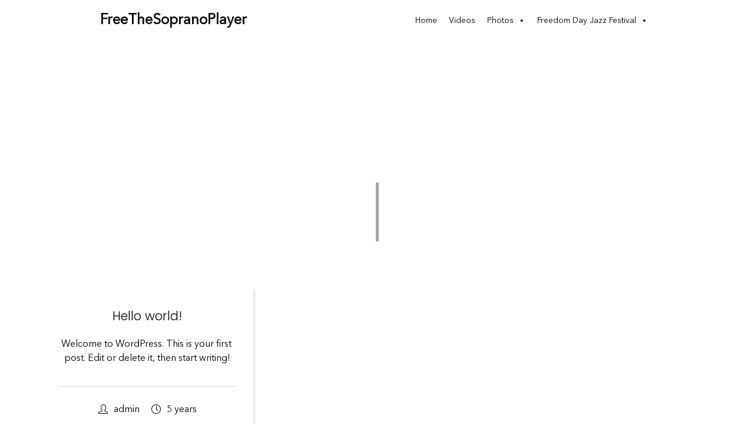

--- FILE ---
content_type: text/html; charset=UTF-8
request_url: https://freethesopranoplayer.com/category/uncategorized/
body_size: 8117
content:
<!DOCTYPE html>

<html lang="en-US">

<head>

	<!-- ==============================================
	Basic Page Needs
	=============================================== -->
	<meta charset="UTF-8">
	<meta http-equiv="x-ua-compatible" content="ie=edge">
	<meta name="viewport" content="width=device-width, initial-scale=1">

	<!--[if IE]><meta http-equiv="x-ua-compatible" content="IE=9" /><![endif]-->	
	
	<title>Uncategorized &#8211; FreeTheSopranoPlayer</title>
<meta name='robots' content='max-image-preview:large' />
<link rel='dns-prefetch' href='//cdn.rawgit.com' />
<link rel='dns-prefetch' href='//fonts.googleapis.com' />
<link href='https://fonts.gstatic.com' crossorigin rel='preconnect' />
<link rel="alternate" type="application/rss+xml" title="FreeTheSopranoPlayer &raquo; Feed" href="https://freethesopranoplayer.com/feed/" />
<link rel="alternate" type="application/rss+xml" title="FreeTheSopranoPlayer &raquo; Comments Feed" href="https://freethesopranoplayer.com/comments/feed/" />
<link rel="alternate" type="application/rss+xml" title="FreeTheSopranoPlayer &raquo; Uncategorized Category Feed" href="https://freethesopranoplayer.com/category/uncategorized/feed/" />
<script type="text/javascript">
window._wpemojiSettings = {"baseUrl":"https:\/\/s.w.org\/images\/core\/emoji\/14.0.0\/72x72\/","ext":".png","svgUrl":"https:\/\/s.w.org\/images\/core\/emoji\/14.0.0\/svg\/","svgExt":".svg","source":{"concatemoji":"https:\/\/freethesopranoplayer.com\/wp-includes\/js\/wp-emoji-release.min.js?ver=6.3.7"}};
/*! This file is auto-generated */
!function(i,n){var o,s,e;function c(e){try{var t={supportTests:e,timestamp:(new Date).valueOf()};sessionStorage.setItem(o,JSON.stringify(t))}catch(e){}}function p(e,t,n){e.clearRect(0,0,e.canvas.width,e.canvas.height),e.fillText(t,0,0);var t=new Uint32Array(e.getImageData(0,0,e.canvas.width,e.canvas.height).data),r=(e.clearRect(0,0,e.canvas.width,e.canvas.height),e.fillText(n,0,0),new Uint32Array(e.getImageData(0,0,e.canvas.width,e.canvas.height).data));return t.every(function(e,t){return e===r[t]})}function u(e,t,n){switch(t){case"flag":return n(e,"\ud83c\udff3\ufe0f\u200d\u26a7\ufe0f","\ud83c\udff3\ufe0f\u200b\u26a7\ufe0f")?!1:!n(e,"\ud83c\uddfa\ud83c\uddf3","\ud83c\uddfa\u200b\ud83c\uddf3")&&!n(e,"\ud83c\udff4\udb40\udc67\udb40\udc62\udb40\udc65\udb40\udc6e\udb40\udc67\udb40\udc7f","\ud83c\udff4\u200b\udb40\udc67\u200b\udb40\udc62\u200b\udb40\udc65\u200b\udb40\udc6e\u200b\udb40\udc67\u200b\udb40\udc7f");case"emoji":return!n(e,"\ud83e\udef1\ud83c\udffb\u200d\ud83e\udef2\ud83c\udfff","\ud83e\udef1\ud83c\udffb\u200b\ud83e\udef2\ud83c\udfff")}return!1}function f(e,t,n){var r="undefined"!=typeof WorkerGlobalScope&&self instanceof WorkerGlobalScope?new OffscreenCanvas(300,150):i.createElement("canvas"),a=r.getContext("2d",{willReadFrequently:!0}),o=(a.textBaseline="top",a.font="600 32px Arial",{});return e.forEach(function(e){o[e]=t(a,e,n)}),o}function t(e){var t=i.createElement("script");t.src=e,t.defer=!0,i.head.appendChild(t)}"undefined"!=typeof Promise&&(o="wpEmojiSettingsSupports",s=["flag","emoji"],n.supports={everything:!0,everythingExceptFlag:!0},e=new Promise(function(e){i.addEventListener("DOMContentLoaded",e,{once:!0})}),new Promise(function(t){var n=function(){try{var e=JSON.parse(sessionStorage.getItem(o));if("object"==typeof e&&"number"==typeof e.timestamp&&(new Date).valueOf()<e.timestamp+604800&&"object"==typeof e.supportTests)return e.supportTests}catch(e){}return null}();if(!n){if("undefined"!=typeof Worker&&"undefined"!=typeof OffscreenCanvas&&"undefined"!=typeof URL&&URL.createObjectURL&&"undefined"!=typeof Blob)try{var e="postMessage("+f.toString()+"("+[JSON.stringify(s),u.toString(),p.toString()].join(",")+"));",r=new Blob([e],{type:"text/javascript"}),a=new Worker(URL.createObjectURL(r),{name:"wpTestEmojiSupports"});return void(a.onmessage=function(e){c(n=e.data),a.terminate(),t(n)})}catch(e){}c(n=f(s,u,p))}t(n)}).then(function(e){for(var t in e)n.supports[t]=e[t],n.supports.everything=n.supports.everything&&n.supports[t],"flag"!==t&&(n.supports.everythingExceptFlag=n.supports.everythingExceptFlag&&n.supports[t]);n.supports.everythingExceptFlag=n.supports.everythingExceptFlag&&!n.supports.flag,n.DOMReady=!1,n.readyCallback=function(){n.DOMReady=!0}}).then(function(){return e}).then(function(){var e;n.supports.everything||(n.readyCallback(),(e=n.source||{}).concatemoji?t(e.concatemoji):e.wpemoji&&e.twemoji&&(t(e.twemoji),t(e.wpemoji)))}))}((window,document),window._wpemojiSettings);
</script>
<style type="text/css">
img.wp-smiley,
img.emoji {
	display: inline !important;
	border: none !important;
	box-shadow: none !important;
	height: 1em !important;
	width: 1em !important;
	margin: 0 0.07em !important;
	vertical-align: -0.1em !important;
	background: none !important;
	padding: 0 !important;
}
</style>
	<link rel='stylesheet' id='wp-block-library-css' href='https://freethesopranoplayer.com/wp-includes/css/dist/block-library/style.min.css?ver=6.3.7' type='text/css' media='all' />
<link rel='stylesheet' id='wpzoom-social-icons-block-style-css' href='https://freethesopranoplayer.com/wp-content/plugins/social-icons-widget-by-wpzoom/block/dist/style-wpzoom-social-icons.css?ver=4.2.14' type='text/css' media='all' />
<style id='classic-theme-styles-inline-css' type='text/css'>
/*! This file is auto-generated */
.wp-block-button__link{color:#fff;background-color:#32373c;border-radius:9999px;box-shadow:none;text-decoration:none;padding:calc(.667em + 2px) calc(1.333em + 2px);font-size:1.125em}.wp-block-file__button{background:#32373c;color:#fff;text-decoration:none}
</style>
<style id='global-styles-inline-css' type='text/css'>
body{--wp--preset--color--black: #000000;--wp--preset--color--cyan-bluish-gray: #abb8c3;--wp--preset--color--white: #ffffff;--wp--preset--color--pale-pink: #f78da7;--wp--preset--color--vivid-red: #cf2e2e;--wp--preset--color--luminous-vivid-orange: #ff6900;--wp--preset--color--luminous-vivid-amber: #fcb900;--wp--preset--color--light-green-cyan: #7bdcb5;--wp--preset--color--vivid-green-cyan: #00d084;--wp--preset--color--pale-cyan-blue: #8ed1fc;--wp--preset--color--vivid-cyan-blue: #0693e3;--wp--preset--color--vivid-purple: #9b51e0;--wp--preset--gradient--vivid-cyan-blue-to-vivid-purple: linear-gradient(135deg,rgba(6,147,227,1) 0%,rgb(155,81,224) 100%);--wp--preset--gradient--light-green-cyan-to-vivid-green-cyan: linear-gradient(135deg,rgb(122,220,180) 0%,rgb(0,208,130) 100%);--wp--preset--gradient--luminous-vivid-amber-to-luminous-vivid-orange: linear-gradient(135deg,rgba(252,185,0,1) 0%,rgba(255,105,0,1) 100%);--wp--preset--gradient--luminous-vivid-orange-to-vivid-red: linear-gradient(135deg,rgba(255,105,0,1) 0%,rgb(207,46,46) 100%);--wp--preset--gradient--very-light-gray-to-cyan-bluish-gray: linear-gradient(135deg,rgb(238,238,238) 0%,rgb(169,184,195) 100%);--wp--preset--gradient--cool-to-warm-spectrum: linear-gradient(135deg,rgb(74,234,220) 0%,rgb(151,120,209) 20%,rgb(207,42,186) 40%,rgb(238,44,130) 60%,rgb(251,105,98) 80%,rgb(254,248,76) 100%);--wp--preset--gradient--blush-light-purple: linear-gradient(135deg,rgb(255,206,236) 0%,rgb(152,150,240) 100%);--wp--preset--gradient--blush-bordeaux: linear-gradient(135deg,rgb(254,205,165) 0%,rgb(254,45,45) 50%,rgb(107,0,62) 100%);--wp--preset--gradient--luminous-dusk: linear-gradient(135deg,rgb(255,203,112) 0%,rgb(199,81,192) 50%,rgb(65,88,208) 100%);--wp--preset--gradient--pale-ocean: linear-gradient(135deg,rgb(255,245,203) 0%,rgb(182,227,212) 50%,rgb(51,167,181) 100%);--wp--preset--gradient--electric-grass: linear-gradient(135deg,rgb(202,248,128) 0%,rgb(113,206,126) 100%);--wp--preset--gradient--midnight: linear-gradient(135deg,rgb(2,3,129) 0%,rgb(40,116,252) 100%);--wp--preset--font-size--small: 13px;--wp--preset--font-size--medium: 20px;--wp--preset--font-size--large: 36px;--wp--preset--font-size--x-large: 42px;--wp--preset--spacing--20: 0.44rem;--wp--preset--spacing--30: 0.67rem;--wp--preset--spacing--40: 1rem;--wp--preset--spacing--50: 1.5rem;--wp--preset--spacing--60: 2.25rem;--wp--preset--spacing--70: 3.38rem;--wp--preset--spacing--80: 5.06rem;--wp--preset--shadow--natural: 6px 6px 9px rgba(0, 0, 0, 0.2);--wp--preset--shadow--deep: 12px 12px 50px rgba(0, 0, 0, 0.4);--wp--preset--shadow--sharp: 6px 6px 0px rgba(0, 0, 0, 0.2);--wp--preset--shadow--outlined: 6px 6px 0px -3px rgba(255, 255, 255, 1), 6px 6px rgba(0, 0, 0, 1);--wp--preset--shadow--crisp: 6px 6px 0px rgba(0, 0, 0, 1);}:where(.is-layout-flex){gap: 0.5em;}:where(.is-layout-grid){gap: 0.5em;}body .is-layout-flow > .alignleft{float: left;margin-inline-start: 0;margin-inline-end: 2em;}body .is-layout-flow > .alignright{float: right;margin-inline-start: 2em;margin-inline-end: 0;}body .is-layout-flow > .aligncenter{margin-left: auto !important;margin-right: auto !important;}body .is-layout-constrained > .alignleft{float: left;margin-inline-start: 0;margin-inline-end: 2em;}body .is-layout-constrained > .alignright{float: right;margin-inline-start: 2em;margin-inline-end: 0;}body .is-layout-constrained > .aligncenter{margin-left: auto !important;margin-right: auto !important;}body .is-layout-constrained > :where(:not(.alignleft):not(.alignright):not(.alignfull)){max-width: var(--wp--style--global--content-size);margin-left: auto !important;margin-right: auto !important;}body .is-layout-constrained > .alignwide{max-width: var(--wp--style--global--wide-size);}body .is-layout-flex{display: flex;}body .is-layout-flex{flex-wrap: wrap;align-items: center;}body .is-layout-flex > *{margin: 0;}body .is-layout-grid{display: grid;}body .is-layout-grid > *{margin: 0;}:where(.wp-block-columns.is-layout-flex){gap: 2em;}:where(.wp-block-columns.is-layout-grid){gap: 2em;}:where(.wp-block-post-template.is-layout-flex){gap: 1.25em;}:where(.wp-block-post-template.is-layout-grid){gap: 1.25em;}.has-black-color{color: var(--wp--preset--color--black) !important;}.has-cyan-bluish-gray-color{color: var(--wp--preset--color--cyan-bluish-gray) !important;}.has-white-color{color: var(--wp--preset--color--white) !important;}.has-pale-pink-color{color: var(--wp--preset--color--pale-pink) !important;}.has-vivid-red-color{color: var(--wp--preset--color--vivid-red) !important;}.has-luminous-vivid-orange-color{color: var(--wp--preset--color--luminous-vivid-orange) !important;}.has-luminous-vivid-amber-color{color: var(--wp--preset--color--luminous-vivid-amber) !important;}.has-light-green-cyan-color{color: var(--wp--preset--color--light-green-cyan) !important;}.has-vivid-green-cyan-color{color: var(--wp--preset--color--vivid-green-cyan) !important;}.has-pale-cyan-blue-color{color: var(--wp--preset--color--pale-cyan-blue) !important;}.has-vivid-cyan-blue-color{color: var(--wp--preset--color--vivid-cyan-blue) !important;}.has-vivid-purple-color{color: var(--wp--preset--color--vivid-purple) !important;}.has-black-background-color{background-color: var(--wp--preset--color--black) !important;}.has-cyan-bluish-gray-background-color{background-color: var(--wp--preset--color--cyan-bluish-gray) !important;}.has-white-background-color{background-color: var(--wp--preset--color--white) !important;}.has-pale-pink-background-color{background-color: var(--wp--preset--color--pale-pink) !important;}.has-vivid-red-background-color{background-color: var(--wp--preset--color--vivid-red) !important;}.has-luminous-vivid-orange-background-color{background-color: var(--wp--preset--color--luminous-vivid-orange) !important;}.has-luminous-vivid-amber-background-color{background-color: var(--wp--preset--color--luminous-vivid-amber) !important;}.has-light-green-cyan-background-color{background-color: var(--wp--preset--color--light-green-cyan) !important;}.has-vivid-green-cyan-background-color{background-color: var(--wp--preset--color--vivid-green-cyan) !important;}.has-pale-cyan-blue-background-color{background-color: var(--wp--preset--color--pale-cyan-blue) !important;}.has-vivid-cyan-blue-background-color{background-color: var(--wp--preset--color--vivid-cyan-blue) !important;}.has-vivid-purple-background-color{background-color: var(--wp--preset--color--vivid-purple) !important;}.has-black-border-color{border-color: var(--wp--preset--color--black) !important;}.has-cyan-bluish-gray-border-color{border-color: var(--wp--preset--color--cyan-bluish-gray) !important;}.has-white-border-color{border-color: var(--wp--preset--color--white) !important;}.has-pale-pink-border-color{border-color: var(--wp--preset--color--pale-pink) !important;}.has-vivid-red-border-color{border-color: var(--wp--preset--color--vivid-red) !important;}.has-luminous-vivid-orange-border-color{border-color: var(--wp--preset--color--luminous-vivid-orange) !important;}.has-luminous-vivid-amber-border-color{border-color: var(--wp--preset--color--luminous-vivid-amber) !important;}.has-light-green-cyan-border-color{border-color: var(--wp--preset--color--light-green-cyan) !important;}.has-vivid-green-cyan-border-color{border-color: var(--wp--preset--color--vivid-green-cyan) !important;}.has-pale-cyan-blue-border-color{border-color: var(--wp--preset--color--pale-cyan-blue) !important;}.has-vivid-cyan-blue-border-color{border-color: var(--wp--preset--color--vivid-cyan-blue) !important;}.has-vivid-purple-border-color{border-color: var(--wp--preset--color--vivid-purple) !important;}.has-vivid-cyan-blue-to-vivid-purple-gradient-background{background: var(--wp--preset--gradient--vivid-cyan-blue-to-vivid-purple) !important;}.has-light-green-cyan-to-vivid-green-cyan-gradient-background{background: var(--wp--preset--gradient--light-green-cyan-to-vivid-green-cyan) !important;}.has-luminous-vivid-amber-to-luminous-vivid-orange-gradient-background{background: var(--wp--preset--gradient--luminous-vivid-amber-to-luminous-vivid-orange) !important;}.has-luminous-vivid-orange-to-vivid-red-gradient-background{background: var(--wp--preset--gradient--luminous-vivid-orange-to-vivid-red) !important;}.has-very-light-gray-to-cyan-bluish-gray-gradient-background{background: var(--wp--preset--gradient--very-light-gray-to-cyan-bluish-gray) !important;}.has-cool-to-warm-spectrum-gradient-background{background: var(--wp--preset--gradient--cool-to-warm-spectrum) !important;}.has-blush-light-purple-gradient-background{background: var(--wp--preset--gradient--blush-light-purple) !important;}.has-blush-bordeaux-gradient-background{background: var(--wp--preset--gradient--blush-bordeaux) !important;}.has-luminous-dusk-gradient-background{background: var(--wp--preset--gradient--luminous-dusk) !important;}.has-pale-ocean-gradient-background{background: var(--wp--preset--gradient--pale-ocean) !important;}.has-electric-grass-gradient-background{background: var(--wp--preset--gradient--electric-grass) !important;}.has-midnight-gradient-background{background: var(--wp--preset--gradient--midnight) !important;}.has-small-font-size{font-size: var(--wp--preset--font-size--small) !important;}.has-medium-font-size{font-size: var(--wp--preset--font-size--medium) !important;}.has-large-font-size{font-size: var(--wp--preset--font-size--large) !important;}.has-x-large-font-size{font-size: var(--wp--preset--font-size--x-large) !important;}
.wp-block-navigation a:where(:not(.wp-element-button)){color: inherit;}
:where(.wp-block-post-template.is-layout-flex){gap: 1.25em;}:where(.wp-block-post-template.is-layout-grid){gap: 1.25em;}
:where(.wp-block-columns.is-layout-flex){gap: 2em;}:where(.wp-block-columns.is-layout-grid){gap: 2em;}
.wp-block-pullquote{font-size: 1.5em;line-height: 1.6;}
</style>
<link rel='stylesheet' id='eic_public-css' href='https://freethesopranoplayer.com/wp-content/plugins/easy-image-collage/css/public.css?ver=1.13.4' type='text/css' media='screen' />
<link rel='stylesheet' id='uaf_client_css-css' href='https://freethesopranoplayer.com/wp-content/uploads/useanyfont/uaf.css?ver=1696499879' type='text/css' media='all' />
<link rel='stylesheet' id='megamenu-css' href='https://freethesopranoplayer.com/wp-content/uploads/maxmegamenu/style.css?ver=0cd7e7' type='text/css' media='all' />
<link rel='stylesheet' id='dashicons-css' href='https://freethesopranoplayer.com/wp-includes/css/dashicons.min.css?ver=6.3.7' type='text/css' media='all' />
<link rel='stylesheet' id='gilroy-css' href='https://cdn.rawgit.com/mfd/09b70eb47474836f25a21660282ce0fd/raw/e06a670afcb2b861ed2ac4a1ef752d062ef6b46b/Gilroy.css?ver=1.0.9' type='text/css' media='all' />
<link rel='stylesheet' id='poppins-css' href='//fonts.googleapis.com/css?family=Poppins%3A300%2C400%2C500%2C600%2C700&#038;ver=1.0.9' type='text/css' media='all' />
<link rel='stylesheet' id='bootstrap-css' href='https://freethesopranoplayer.com/wp-content/themes/leverage/assets/css/vendor/bootstrap.min.css?ver=1.0.9' type='text/css' media='all' />
<link rel='stylesheet' id='slider-css' href='https://freethesopranoplayer.com/wp-content/themes/leverage/assets/css/vendor/slider.min.css?ver=1.0.9' type='text/css' media='all' />
<link rel='stylesheet' id='main-css' href='https://freethesopranoplayer.com/wp-content/themes/leverage/style.css?ver=1.0.9' type='text/css' media='all' />
<link rel='stylesheet' id='icons-css' href='https://freethesopranoplayer.com/wp-content/themes/leverage/assets/css/vendor/icons.min.css?ver=1.0.9' type='text/css' media='all' />
<link rel='stylesheet' id='animation-css' href='https://freethesopranoplayer.com/wp-content/themes/leverage/assets/css/vendor/animation.min.css?ver=1.0.9' type='text/css' media='all' />
<link rel='stylesheet' id='cookie-notice-css' href='https://freethesopranoplayer.com/wp-content/themes/leverage/assets/css/vendor/cookie-notice.min.css?ver=1.0.9' type='text/css' media='all' />
<link rel='stylesheet' id='default-css' href='https://freethesopranoplayer.com/wp-content/themes/leverage/assets/css/default.css?ver=1.0.9' type='text/css' media='all' />
<style id='default-inline-css' type='text/css'>
:root {--h1-font: Gilroy, sans-serif;--h2-font: Poppins, sans-serif;--p-font: Poppins, sans-serif;--primary-p-color: #000000;--secondary-p-color: #000000;--h1-size: 1rem;--h2-size: 1rem;--p-size: 1rem;--h1-weight: 100;--h2-weight: 100;--p-weight: 100;--nav-brand-height: 29px;--header-bg-color: #ffffff;--nav-item-color: #000000;--top-nav-item-color: #000000;--hero-bg-color: #ffffff;--primary-color: #a5a5a5;--secondary-color: #a5a5a5;} .hero .slide-content .title { background-image: -webkit-linear-gradient(45deg, #ffffff 15%, #ffffff 65%); background-image: linear-gradient(45deg, #ffffff 15%, #ffffff 65%); }.hero .slide-content .description, .breadcrumb-item a:not(.btn), .breadcrumb-item+.breadcrumb-item::before { color: #ffffff; }.showcase .card .image-over img { min-height: 360px; }.grecaptcha-badge { visibility: visible; z-index: 1 }
</style>
<link rel='stylesheet' id='wordpress-css' href='https://freethesopranoplayer.com/wp-content/themes/leverage/assets/css/support/wordpress.css?ver=1.0.9' type='text/css' media='all' />
<link rel='stylesheet' id='wpzoom-social-icons-socicon-css' href='https://freethesopranoplayer.com/wp-content/plugins/social-icons-widget-by-wpzoom/assets/css/wpzoom-socicon.css?ver=1696499851' type='text/css' media='all' />
<link rel='stylesheet' id='wpzoom-social-icons-genericons-css' href='https://freethesopranoplayer.com/wp-content/plugins/social-icons-widget-by-wpzoom/assets/css/genericons.css?ver=1696499851' type='text/css' media='all' />
<link rel='stylesheet' id='wpzoom-social-icons-academicons-css' href='https://freethesopranoplayer.com/wp-content/plugins/social-icons-widget-by-wpzoom/assets/css/academicons.min.css?ver=1696499851' type='text/css' media='all' />
<link rel='stylesheet' id='wpzoom-social-icons-font-awesome-3-css' href='https://freethesopranoplayer.com/wp-content/plugins/social-icons-widget-by-wpzoom/assets/css/font-awesome-3.min.css?ver=1696499851' type='text/css' media='all' />
<link rel='stylesheet' id='wpzoom-social-icons-styles-css' href='https://freethesopranoplayer.com/wp-content/plugins/social-icons-widget-by-wpzoom/assets/css/wpzoom-social-icons-styles.css?ver=1696499851' type='text/css' media='all' />
<link rel='stylesheet' id='tmm-css' href='https://freethesopranoplayer.com/wp-content/plugins/team-members/inc/css/tmm_style.css?ver=6.3.7' type='text/css' media='all' />
<link rel='preload' as='font'  id='wpzoom-social-icons-font-academicons-woff2-css' href='https://freethesopranoplayer.com/wp-content/plugins/social-icons-widget-by-wpzoom/assets/font/academicons.woff2?v=1.9.2'  type='font/woff2' crossorigin />
<link rel='preload' as='font'  id='wpzoom-social-icons-font-fontawesome-3-woff2-css' href='https://freethesopranoplayer.com/wp-content/plugins/social-icons-widget-by-wpzoom/assets/font/fontawesome-webfont.woff2?v=4.7.0'  type='font/woff2' crossorigin />
<link rel='preload' as='font'  id='wpzoom-social-icons-font-genericons-woff-css' href='https://freethesopranoplayer.com/wp-content/plugins/social-icons-widget-by-wpzoom/assets/font/Genericons.woff'  type='font/woff' crossorigin />
<link rel='preload' as='font'  id='wpzoom-social-icons-font-socicon-woff2-css' href='https://freethesopranoplayer.com/wp-content/plugins/social-icons-widget-by-wpzoom/assets/font/socicon.woff2?v=4.2.14'  type='font/woff2' crossorigin />
<script type='text/javascript' src='https://freethesopranoplayer.com/wp-includes/js/jquery/jquery.min.js?ver=3.7.0' id='jquery-core-js'></script>
<script type='text/javascript' src='https://freethesopranoplayer.com/wp-includes/js/jquery/jquery-migrate.min.js?ver=3.4.1' id='jquery-migrate-js'></script>
<link rel="https://api.w.org/" href="https://freethesopranoplayer.com/wp-json/" /><link rel="alternate" type="application/json" href="https://freethesopranoplayer.com/wp-json/wp/v2/categories/1" /><link rel="EditURI" type="application/rsd+xml" title="RSD" href="https://freethesopranoplayer.com/xmlrpc.php?rsd" />
<meta name="generator" content="WordPress 6.3.7" />
<style type="text/css">.eic-image .eic-image-caption {bottom: 0;left: 0;right: 0;text-align: left;font-size: 12px;color: rgba(255,255,255,1);background-color: rgba(0,0,0,0.7);}</style><link rel="icon" href="https://freethesopranoplayer.com/wp-content/uploads/2021/09/cropped-icon-32x32.jpg" sizes="32x32" />
<link rel="icon" href="https://freethesopranoplayer.com/wp-content/uploads/2021/09/cropped-icon-192x192.jpg" sizes="192x192" />
<link rel="apple-touch-icon" href="https://freethesopranoplayer.com/wp-content/uploads/2021/09/cropped-icon-180x180.jpg" />
<meta name="msapplication-TileImage" content="https://freethesopranoplayer.com/wp-content/uploads/2021/09/cropped-icon-270x270.jpg" />
	<!-- Fonts Plugin CSS - https://fontsplugin.com/ -->
	<style>
		/* Cached: January 25, 2026 at 1:13pm */
/* latin-ext */
@font-face {
  font-family: 'Libre Baskerville';
  font-style: italic;
  font-weight: 400;
  font-display: swap;
  src: url(https://fonts.gstatic.com/s/librebaskerville/v24/kmKWZrc3Hgbbcjq75U4uslyuy4kn0qNccR04_RUJeby2OU36SjNDlufifQ.woff2) format('woff2');
  unicode-range: U+0100-02BA, U+02BD-02C5, U+02C7-02CC, U+02CE-02D7, U+02DD-02FF, U+0304, U+0308, U+0329, U+1D00-1DBF, U+1E00-1E9F, U+1EF2-1EFF, U+2020, U+20A0-20AB, U+20AD-20C0, U+2113, U+2C60-2C7F, U+A720-A7FF;
}
/* latin */
@font-face {
  font-family: 'Libre Baskerville';
  font-style: italic;
  font-weight: 400;
  font-display: swap;
  src: url(https://fonts.gstatic.com/s/librebaskerville/v24/kmKWZrc3Hgbbcjq75U4uslyuy4kn0qNccR04_RUJeby2OU36SjNNluc.woff2) format('woff2');
  unicode-range: U+0000-00FF, U+0131, U+0152-0153, U+02BB-02BC, U+02C6, U+02DA, U+02DC, U+0304, U+0308, U+0329, U+2000-206F, U+20AC, U+2122, U+2191, U+2193, U+2212, U+2215, U+FEFF, U+FFFD;
}
/* latin-ext */
@font-face {
  font-family: 'Libre Baskerville';
  font-style: normal;
  font-weight: 400;
  font-display: swap;
  src: url(https://fonts.gstatic.com/s/librebaskerville/v24/kmKnZrc3Hgbbcjq75U4uslyuy4kn0qNXaxMICA.woff2) format('woff2');
  unicode-range: U+0100-02BA, U+02BD-02C5, U+02C7-02CC, U+02CE-02D7, U+02DD-02FF, U+0304, U+0308, U+0329, U+1D00-1DBF, U+1E00-1E9F, U+1EF2-1EFF, U+2020, U+20A0-20AB, U+20AD-20C0, U+2113, U+2C60-2C7F, U+A720-A7FF;
}
/* latin */
@font-face {
  font-family: 'Libre Baskerville';
  font-style: normal;
  font-weight: 400;
  font-display: swap;
  src: url(https://fonts.gstatic.com/s/librebaskerville/v24/kmKnZrc3Hgbbcjq75U4uslyuy4kn0qNZaxM.woff2) format('woff2');
  unicode-range: U+0000-00FF, U+0131, U+0152-0153, U+02BB-02BC, U+02C6, U+02DA, U+02DC, U+0304, U+0308, U+0329, U+2000-206F, U+20AC, U+2122, U+2191, U+2193, U+2212, U+2215, U+FEFF, U+FFFD;
}
/* latin-ext */
@font-face {
  font-family: 'Libre Baskerville';
  font-style: normal;
  font-weight: 700;
  font-display: swap;
  src: url(https://fonts.gstatic.com/s/librebaskerville/v24/kmKnZrc3Hgbbcjq75U4uslyuy4kn0qNXaxMICA.woff2) format('woff2');
  unicode-range: U+0100-02BA, U+02BD-02C5, U+02C7-02CC, U+02CE-02D7, U+02DD-02FF, U+0304, U+0308, U+0329, U+1D00-1DBF, U+1E00-1E9F, U+1EF2-1EFF, U+2020, U+20A0-20AB, U+20AD-20C0, U+2113, U+2C60-2C7F, U+A720-A7FF;
}
/* latin */
@font-face {
  font-family: 'Libre Baskerville';
  font-style: normal;
  font-weight: 700;
  font-display: swap;
  src: url(https://fonts.gstatic.com/s/librebaskerville/v24/kmKnZrc3Hgbbcjq75U4uslyuy4kn0qNZaxM.woff2) format('woff2');
  unicode-range: U+0000-00FF, U+0131, U+0152-0153, U+02BB-02BC, U+02C6, U+02DA, U+02DC, U+0304, U+0308, U+0329, U+2000-206F, U+20AC, U+2122, U+2191, U+2193, U+2212, U+2215, U+FEFF, U+FFFD;
}

.entry-content, .entry-content p, .post-content, .page-content, .post-excerpt, .entry-summary, .entry-excerpt, .excerpt, .excerpt p, .type-post p, .type-page p, .wp-block-post-content, .wp-block-post-excerpt, .elementor, .elementor p {
font-family: "Libre Baskerville";
 }
	</style>
	<!-- Fonts Plugin CSS -->
	<style type="text/css">/** Mega Menu CSS: fs **/</style>
</head>


<body class="archive category category-uncategorized category-1 mega-menu-primary hfeed no-sidebar" style="background-color:#ffffff">





<header id="header">
	<nav data-aos="zoom-out" data-aos-delay="800" class="navbar navbar-expand navbar-vs-15 navbar-flexible" style=" ">
		<div class="container header smaller">

			<a class="navbar-brand" href="https://freethesopranoplayer.com/">FreeTheSopranoPlayer</a>
			<div class="ml-auto"></div>

			<div id="mega-menu-wrap-primary" class="mega-menu-wrap"><div class="mega-menu-toggle"><div class="mega-toggle-blocks-left"></div><div class="mega-toggle-blocks-center"></div><div class="mega-toggle-blocks-right"><div class='mega-toggle-block mega-menu-toggle-block mega-toggle-block-1' id='mega-toggle-block-1' tabindex='0'><span class='mega-toggle-label' role='button' aria-expanded='false'><span class='mega-toggle-label-closed'></span><span class='mega-toggle-label-open'></span></span></div></div></div><ul id="mega-menu-primary" class="mega-menu max-mega-menu mega-menu-horizontal mega-no-js" data-event="hover_intent" data-effect="fade_up" data-effect-speed="200" data-effect-mobile="slide_left" data-effect-speed-mobile="200" data-mobile-force-width="false" data-second-click="go" data-document-click="collapse" data-vertical-behaviour="standard" data-breakpoint="768" data-unbind="true" data-mobile-state="collapse_all" data-hover-intent-timeout="300" data-hover-intent-interval="100"><li class='mega-menu-item mega-menu-item-type-post_type mega-menu-item-object-page mega-menu-item-home mega-align-bottom-left mega-menu-flyout mega-menu-item-1521' id='mega-menu-item-1521'><a class="mega-menu-link" href="https://freethesopranoplayer.com/" tabindex="0">Home</a></li><li class='mega-menu-item mega-menu-item-type-post_type mega-menu-item-object-page mega-align-bottom-left mega-menu-flyout mega-menu-item-2239' id='mega-menu-item-2239'><a class="mega-menu-link" href="https://freethesopranoplayer.com/videos/" tabindex="0">Videos</a></li><li class='mega-menu-item mega-menu-item-type-custom mega-menu-item-object-custom mega-menu-item-has-children mega-align-bottom-left mega-menu-flyout mega-menu-item-1565' id='mega-menu-item-1565'><a class="mega-menu-link" aria-haspopup="true" aria-expanded="false" tabindex="0">Photos<span class="mega-indicator"></span></a>
<ul class="mega-sub-menu">
<li class='mega-menu-item mega-menu-item-type-post_type mega-menu-item-object-page mega-menu-item-1414' id='mega-menu-item-1414'><a class="mega-menu-link" href="https://freethesopranoplayer.com/photos-2020/">2020</a></li><li class='mega-menu-item mega-menu-item-type-post_type mega-menu-item-object-page mega-menu-item-1415' id='mega-menu-item-1415'><a class="mega-menu-link" href="https://freethesopranoplayer.com/photos-2019/">2019</a></li><li class='mega-menu-item mega-menu-item-type-post_type mega-menu-item-object-page mega-menu-item-1416' id='mega-menu-item-1416'><a class="mega-menu-link" href="https://freethesopranoplayer.com/photos-2018/">2018</a></li><li class='mega-menu-item mega-menu-item-type-post_type mega-menu-item-object-page mega-menu-item-1705' id='mega-menu-item-1705'><a class="mega-menu-link" href="https://freethesopranoplayer.com/photos-2017/">2017</a></li></ul>
</li><li class='mega-menu-item mega-menu-item-type-post_type mega-menu-item-object-page mega-menu-item-has-children mega-align-bottom-left mega-menu-flyout mega-menu-item-2203' id='mega-menu-item-2203'><a class="mega-menu-link" href="https://freethesopranoplayer.com/freedom-day-fest/" aria-haspopup="true" aria-expanded="false" tabindex="0">Freedom Day Jazz Festival<span class="mega-indicator"></span></a>
<ul class="mega-sub-menu">
<li class='mega-menu-item mega-menu-item-type-post_type mega-menu-item-object-page mega-menu-item-2206' id='mega-menu-item-2206'><a class="mega-menu-link" href="https://freethesopranoplayer.com/freedom-day-fest/">About</a></li><li class='mega-menu-item mega-menu-item-type-post_type mega-menu-item-object-page mega-menu-item-2205' id='mega-menu-item-2205'><a class="mega-menu-link" href="https://freethesopranoplayer.com/freedom-day-videos-2019/">Videos</a></li><li class='mega-menu-item mega-menu-item-type-post_type mega-menu-item-object-page mega-menu-item-2204' id='mega-menu-item-2204'><a class="mega-menu-link" href="https://freethesopranoplayer.com/freedom-day-photos-2019/">Photos</a></li></ul>
</li></ul></div>
			<ul class="navbar-nav icons d-sm-none d-none">
				<li class="nav-item">
					<a href="#" class="nav-link" data-toggle="modal" data-target="#search">
						<i class="icon-magnifier"></i>
					</a>
				</li>
			</ul>

							
				
<!-- 			<ul class="navbar-nav toggle">
				<li class="nav-item">
					<a href="#" class="nav-link  pr-0" data-toggle="modal" data-target="#menu">
						<i class="icon-menu m-0"></i>
					</a>
				</li>
			</ul> -->

			
			
		</div>
	</nav>
</header>


<section id="slider" class="hero p-0 featured ">
	<div class="swiper-container no-slider slider-h-50">
		<div class="swiper-wrapper">
			<div class="swiper-slide slide-center">

				
				<div class="slide-content row text-center">
					<div class="col-12 mx-auto inner">
						<h1 data-aos="zoom-out-up" data-aos-delay="400" class="title effect-static-text">

							Uncategorized						</h1>

												
					</div>
				</div>
			</div>
		</div>
	</div>
</section>


<section id="showcase" class="section-vs-130 section-vsr-90 showcase news blog-grid masonry">
	<div data-aos="zoom-in" data-aos-delay="200" data-aos-anchor="body" class="container default">
		<div class="row content blog-grid masonry">
			<main class="col-12 p-0">
				<div class="bricklayer items columns-3">

					
<div id="post-1" class="card p-0 text-center item no-image post-1 post type-post status-publish format-standard hentry category-uncategorized">
    
    
    <div class="card-caption col-12 p-0">
        <div class="card-body">
            <a href="https://freethesopranoplayer.com/hello-world/">
                                <h4 class="">Hello world!</h4>
                <p>Welcome to WordPress. This is your first post. Edit or delete it, then start writing!</p>
            </a>
        </div>
        <div class="card-footer d-lg-flex align-items-center justify-content-center">
            <a href="https://freethesopranoplayer.com/hello-world/" class="d-lg-flex align-items-center">
                <i class="icon-user"></i>
                admin            </a>
            <a href="https://freethesopranoplayer.com/hello-world/" class="d-lg-flex align-items-center">
                <i class="icon-clock"></i>
                5 years            </a>
        </div>
    </div>
</div> 		
				</div>
                
                				
			</main>			
		</div>
	</div>
</section>

<footer class="odd" style="background-color:#ffffff">

	
	
	<section id="copyright" class="p-3 copyright">
		<div class="container smaller">
			<div class="row">
				<div class="col-12 text-center">
					<p>FreeTheSopranoPlayer - </p>
				</div>
			</div>
		</div>
	</section>

	
</footer>



<div id="search" class="p-0 modal fade" role="dialog" aria-labelledby="search" aria-hidden="true" style="">
	<div class="modal-dialog modal-dialog-slideout" role="document">
		<div class="modal-content full">
			<div class="modal-header" data-dismiss="modal">
				Search <i class="icon-close"></i>
			</div>
			<div class="modal-body">
				<form role="search" action="https://freethesopranoplayer.com/" method="GET" class="row">
					<div class="col-12 p-0 align-self-center">
						<div class="row">
							<div class="col-12 p-0 pb-3">

								
								<h2>Search								</h2>

								<p></p>

								
							</div>
						</div>
						<div class="row">
							<div class="col-12 p-0 input-group">
								<input type="text" name="s" class="form-control" placeholder="Enter Keywords">
							</div>
						</div>
						<div class="row">
							<div class="col-12 p-0 input-group align-self-center">
								<button class="btn primary-button"><i class="icon-magnifier"></i></button>
							</div>
						</div>
					</div>
				</form>
			</div>
		</div>
	</div>
</div>

<div id="menu" class="p-0 modal fade" role="dialog" aria-labelledby="menu" aria-hidden="true">
	<div class="modal-dialog modal-dialog-slideout" role="document">
		<div class="modal-content full">
			<div class="modal-header" data-dismiss="modal">
				Menu <i class="icon-close"></i>
			</div>
			<div class="menu modal-body">
				<div class="row w-100">
					<div class="items p-0 col-12 text-center">
						<!-- Append [navbar] -->
					</div>
					<div class="contacts p-0 col-12 text-center">
						<!-- Append [navbar] -->
					</div>
				</div>
			</div>
		</div>
	</div>
</div>

<div id="scroll-to-top" class="scroll-to-top">
	<a href="#header" class="smooth-anchor">
		<i class="icon-arrow-up"></i>
	</a>
</div>

<script id="scfm-js">var scfm = {"time":"25 Jan 2026 01:13:06 pm","microtime":1769346786.6044469,"device":"desktop"}</script>
<script type='text/javascript' id='eic_public-js-extra'>
/* <![CDATA[ */
var eic_public = {"responsive_breakpoint":"671","responsive_layout":"1"};
/* ]]> */
</script>
<script type='text/javascript' src='https://freethesopranoplayer.com/wp-content/plugins/easy-image-collage/js/public.js?ver=1.13.4' id='eic_public-js'></script>
<script type='text/javascript' src='https://freethesopranoplayer.com/wp-content/themes/leverage/assets/js/vendor/jquery.easing.min.js?ver=1.0.9' id='jquery-easing-js'></script>
<script type='text/javascript' src='https://freethesopranoplayer.com/wp-content/themes/leverage/assets/js/vendor/jquery.inview.min.js?ver=1.0.9' id='jquery-inview-js'></script>
<script type='text/javascript' src='https://freethesopranoplayer.com/wp-content/themes/leverage/assets/js/vendor/popper.min.js?ver=1.0.9' id='popper-js'></script>
<script type='text/javascript' src='https://freethesopranoplayer.com/wp-content/themes/leverage/assets/js/vendor/bootstrap.min.js?ver=1.0.9' id='bootstrap-js'></script>
<script type='text/javascript' src='https://freethesopranoplayer.com/wp-content/themes/leverage/assets/js/vendor/ponyfill.min.js?ver=1.0.9' id='ponyfill-js'></script>
<script type='text/javascript' src='https://freethesopranoplayer.com/wp-content/themes/leverage/assets/js/vendor/slider.min.js?ver=1.0.9' id='slider-js'></script>
<script type='text/javascript' src='https://freethesopranoplayer.com/wp-content/themes/leverage/assets/js/vendor/animation.min.js?ver=1.0.9' id='animation-js'></script>
<script type='text/javascript' src='https://freethesopranoplayer.com/wp-content/themes/leverage/assets/js/vendor/progress-radial.min.js?ver=1.0.9' id='progress-radial-js'></script>
<script type='text/javascript' src='https://freethesopranoplayer.com/wp-content/themes/leverage/assets/js/vendor/bricklayer.min.js?ver=1.0.9' id='bricklayer-js'></script>
<script type='text/javascript' src='https://freethesopranoplayer.com/wp-content/themes/leverage/assets/js/vendor/shuffle.min.js?ver=1.0.9' id='shuffle-js'></script>
<script type='text/javascript' src='https://freethesopranoplayer.com/wp-content/themes/leverage/assets/js/vendor/particles.min.js?ver=1.0.9' id='particles-js'></script>
<script type='text/javascript' src='https://freethesopranoplayer.com/wp-content/themes/leverage/assets/js/vendor/cookie-notice.min.js?ver=1.0.9' id='cookie-notice-js'></script>
<script type='text/javascript' src='https://freethesopranoplayer.com/wp-content/themes/leverage/assets/js/main.js?ver=1.0.9' id='main-js'></script>
<script type='text/javascript' src='https://freethesopranoplayer.com/wp-content/plugins/social-icons-widget-by-wpzoom/assets/js/social-icons-widget-frontend.js?ver=1696499851' id='zoom-social-icons-widget-frontend-js'></script>
<script type='text/javascript' src='https://freethesopranoplayer.com/wp-includes/js/hoverIntent.min.js?ver=1.10.2' id='hoverIntent-js'></script>
<script type='text/javascript' id='megamenu-js-extra'>
/* <![CDATA[ */
var megamenu = {"timeout":"300","interval":"100"};
/* ]]> */
</script>
<script type='text/javascript' src='https://freethesopranoplayer.com/wp-content/plugins/megamenu/js/maxmegamenu.js?ver=3.2.3' id='megamenu-js'></script>
</body>
</html>

--- FILE ---
content_type: text/css
request_url: https://freethesopranoplayer.com/wp-content/uploads/useanyfont/uaf.css?ver=1696499879
body_size: 53
content:
				@font-face {
					font-family: 'avenir-next';
					src: url('/wp-content/uploads/useanyfont/7777Avenir-next.woff2') format('woff2'),
						url('/wp-content/uploads/useanyfont/7777Avenir-next.woff') format('woff');
					  font-display: auto;
				}

				.avenir-next{font-family: 'avenir-next' !important;}

						body, p{
					font-family: 'avenir-next' !important;
				}
		

--- FILE ---
content_type: text/css
request_url: https://freethesopranoplayer.com/wp-content/themes/leverage/style.css?ver=1.0.9
body_size: 12055
content:
/**
Theme Name: Leverage
Theme URI: https://leverage.codings.dev
Author: Codings
Author URI: https://codings.dev
Description: Creative Agency & Portfolio WordPress Theme
Tags: blog, e-commerce, portfolio, grid-layout, right-sidebar, custom-header, custom-logo, custom-menu, editor-style, featured-images, flexible-header, footer-widgets, theme-options
Text Domain: leverage
Domain Path: /languages
Version: 1.0.9
License: GNU General Public License v2 or later
License URI: LICENSE

This theme, like WordPress, is licensed under the GPL.
Use it to make something cool, have fun, and share what you've learned with others.

Leverage is based on Underscores https://underscores.me/, (C) 2012-2017 Automattic, Inc.
Underscores is distributed under the terms of the GNU GPL v2 or later.
*/

/*----------------------------------------------

[ALL CONTENTS]

1. Reset
2. General 
3. Section 
4. Helper Class
5. Header
6. Slider
7. Feature
8. Widget
9. Form and Field | 9.1 Multi-Step Form
10. List
11. Gallery
12. Footer
13. Modal
14. Miscellaneous
15. Keyframe
16. All Media Queries

----------------------------------------------*/

/*----------------------------------------------
1. Reset
----------------------------------------------*/

/* #region Reset */

html, body, div, span, applet, object, iframe, h1, h2, h3, h4, h5, h6, p, blockquote, pre, a, abbr, acronym, address, big, cite, code, del, dfn, em, img, ins, kbd, q, s, samp, small, strike, strong, sub, sup, tt, var, b, u, i, center, dl, dt, dd, ol, ul, li, fieldset, form, label, legend, table, caption, tbody, tfoot, thead, tr, th, td, article, aside, canvas, details, embed, figure, figcaption, footer, header, hgroup, menu, nav, output, ruby, section, summary, time, mark, audio, video {
	margin: 0;
	padding: 0;
	border: 0;
	font-size: 100%;
	vertical-align: baseline;
}

article, aside, details, figcaption, figure, footer, header, hgroup, menu, nav, section {
	display: block;
}

html {
    overflow-x: hidden;
    -webkit-overflow-scrolling: touch;
    -webkit-text-size-adjust: 100%;
}

body {
    width: 100%;
    height: 100%;
    background-color: var(--primary-bg-color);
    font-family: var(--p-font);
    color: var(--primary-p-color);
}

body.odd {
    background-color: var(--secondary-bg-color);
}

body .odd {
    color: var(--secondary-p-color);
}

ol, ul {
    padding-left: 20px;
}

ol {
    list-style: decimal;
}

ul {
    list-style: disc;
}

ul ul {
    list-style: circle;
}

pre, code {
    display: block;
    margin: 1rem 0;
    color: var(--primary-color);
}

blockquote, q {
    display: block;
    margin: 2rem 0;
    quotes: none;
    quotes: none;
    font-style: italic;
    padding: 1rem 1.5rem;
    border-left: 5px solid var(--primary-bg-color-3);
}

.odd blockquote, q {
    border-color: var(--secondary-p-color);
}

blockquote:before, blockquote:after, q:before, q:after {
    content: '';
    content: none;
}

blockquote p, q p {
    margin: 0;
}

.text-center:not(.text-md-left):not(.text-md-right) blockquote {
    width: fit-content;
    margin-left: auto;
    margin-right: auto;
}

figure {
    margin-bottom: 1.5rem;
}

figcaption {
    margin-bottom: 1.5rem;
    font-style: italic;
    padding: 1rem 1.5rem;
    border-left: 5px solid var(--primary-bg-color-3);
}

.odd figcaption {
    border-left: 5px solid var(--secondary-bg-color-3);
}

table {
    border-collapse: collapse;
    border-spacing: 0;
}

/* #endregion Reset */

/*----------------------------------------------
2. General
----------------------------------------------*/

/* #region General */

::selection {
    background: rgba(166, 175, 189, 0.3);
}

::-moz-selection {
    background: rgba(166, 175, 189, 0.3);
}


*, *:after, *:before {
    -webkit-box-sizing: border-box;
    -moz-box-sizing: border-box;
    box-sizing: border-box;
}

a:not(.btn), a:link:not(.btn), a:visited:not(.btn), a:hover:not(.btn), a:active:not(.btn) {
    font-size: 1rem;
    font-weight: 400;
    line-height: 1.5;
    color: var(--primary-color);
    text-decoration: none;
}

a:not([href]),
a:not([href]):hover,
a:not([href]) i,
a:not([href]) i:hover {
    color: var(--primary-b-color);
}

p {
    margin: 1.5rem 0;
    font-size: var(--p-size);
    font-weight: var(--p-weight);
    line-height: 1.5;
}

p:first-child {
    margin-top: 0;
}

p:last-child {
    margin-bottom: 0;
}

h1,
.slide-content .title {
    margin-bottom: 1.5rem;
    font-size: var(--h1-size);
    font-weight: var(--h1-weight);
    line-height: 1.2;
    font-family: var(--h1-font);
    color: var(--primary-color);
    -ms-word-wrap: break-word;
    word-wrap: break-word;
}

h1 em,
.slide-content .title em {
    font-weight: 300;
    display: block;
    font-size: var(--h2-size);
}

h2 {
    margin: 1.5rem 0;
    font-size: var(--h2-size);
    font-weight: var(--h2-weight);
    line-height: 1.2;
    font-family: var(--h2-font);
    color: var(--primary-t-color);
    -ms-word-wrap: break-word;
    word-wrap: break-word;
}

h2.featured {
    position: relative;
    width: fit-content;
    margin: auto;
}

.text-md-left h2.featured {
    margin-left: 0;
}

.text-md-right h2.featured {
    margin-right: 0;
}

.text-center.text-center:not(.text-md-left):not(.text-md-right) h2.featured {
    display: flex;
    justify-content: center;
}

.text-center.text-center:not(.text-md-left):not(.text-md-right) h2.featured:before {
    left: auto;
    right: auto;
}

h2.featured:before {
    content: '';
    position: absolute;
    top: -22px;
    left: 0;
    width: 50px;
    height: 5px;
    background-image: -webkit-linear-gradient(45deg, var(--secondary-color) 15%, var(--primary-color) 65%);
    background-image: linear-gradient(45deg, var(--secondary-color) 15%, var(--primary-color) 65%);
}

.odd h2 {
    color: var(--white-color);
}

h2.super {
    margin-bottom: 1.5rem;
    font-size: 4rem;
    font-weight: var(--h1-weight);
    line-height: 1.2;
    font-family: var(--h1-font);
    color: var(--primary-color);
    -ms-word-wrap: break-word;
    word-wrap: break-word;
}

h3 {
    margin: 1.5rem 0;
    font-size: 2rem;
    font-weight: var(--h2-weight);
    line-height: 1.2;
    font-family: var(--h2-font);
    color: var(--primary-t-color);
    -ms-word-wrap: break-word;
    word-wrap: break-word;
}

.odd h3 {
    color: var(--white-color);
}

h4 {
    margin: 1.5rem 0;
    font-size: 1.3rem;
    font-weight: var(--h2-weight);
    line-height: 1.2;
    font-family: var(--h2-font);
    color: var(--primary-t-color);
    -ms-word-wrap: break-word;
    word-wrap: break-word;
}

.odd h4 {
    color: var(--secondary-t-color);
}

h5 {
    margin: 1.5rem 0;
    font-size: 1.2rem;
    font-weight: var(--h2-weight);
    line-height: 1.2;
    font-family: var(--h2-font);
    color: var(--primary-t-color);
    -ms-word-wrap: break-word;
    word-wrap: break-word;
}

.odd h5 {
    color: var(--white-color);
}

h6 {
    margin: 1.5rem 0;
    font-size: 1rem;
    font-weight: var(--h2-weight);
    line-height: 1.2;
    font-family: var(--h2-font);
    color: var(--primary-t-color);
    -ms-word-wrap: break-word;
    word-wrap: break-word;
}

.odd h6 {
    color: var(--white-color);
}

b, strong {
    font-weight: 700;
}

li {
    margin: 0.5rem 0;
    font-size: 1rem;
    font-weight: 400;
    line-height: 1.5;
}

img {
    max-width: 100%;
    height: auto;
    vertical-align: middle;
}

::placeholder {
    color: var(--primary-t-color);
    opacity: 0.5;
}

.odd ::placeholder {
    color: var(--secondary-t-color);
    opacity: 0.5;
}

table {
    border-collapse: separate;
    border-spacing: 10px;
}

table td {
    padding: 10px 0;
}

table th {
    padding: 10px 0;
}

dt {
    margin: 15px 0;
}

address {
    margin-bottom: 1rem;
}

form {
    width: 100%;
}

form label {
    width: 100%;
}

form label.checkbox {
    width: initial;
}

input, select {
    width: 100%;
    height: 44px;
    background: no-repeat;
    box-shadow: none;
    padding: 0.7rem 1rem;
    border-color: var(--primary-l-color);
    border-width: 1px;
    border-radius: 2px;
}

textarea {
    width: 100%;
    height: auto;
    background: no-repeat;
    box-shadow: none;
    padding: 0.7rem 1rem;
    border-color: var(--primary-l-color);
    border-width: 1px;
    border-radius: 2px;
}

input:focus, textarea:focus, select:focus {
    background: no-repeat;
    color: inherit;
    outline: none;
    border-color: inherit;
    box-shadow: none;
}

input {
    border-color: var(--primary-l-color);
    color: var(--primary-t-color);
}

.odd input {
    border-color: var(--secondary-l-color);
    color: var(--secondary-t-color);
}

input:focus {
    border-color: var(--primary-t-color);
    color: var(--primary-t-color);
}

.odd input:focus {
    border-color: var(--secondary-l-color);
    color: var(--secondary-t-color);
}

input[type="radio"] {
    height: initial;
}

input[type="submit"] {
    border: 1px solid;
    padding: 2.5px 10px;
    display: block;
    width: fit-content;
    max-width: 200px;
    text-align: center;
    color: var(--primary-color);
}

input[type="submit"]:hover {
    background-color: var(--primary-color);
    color: var(--primary-b-color);
    border-color: var(--primary-color);
}

input[type=checkbox] {
    width: 20px;
    height: 20px;
}

textarea {
    height: 100px;
    resize: none;
    border-color: var(--primary-l-color);
    color: var(--primary-t-color);
}

textarea:focus {
    border-color: var(--primary-t-color);
    color: var(--primary-t-color);
}

.odd textarea {
    height: 100px;
    resize: none;
    border-color: var(--secondary-l-color);
    color: var(--secondary-t-color);
}

.odd textarea:focus {
    border-color: var(--secondary-t-color);
    color: var(--secondary-t-color);
}

select {
    -webkit-appearance: none;
    -moz-appearance: none;
    text-indent: 1px;
    text-overflow: '';
    line-height: 1.2;
    border-color: var(--primary-l-color);
    color: var(--primary-t-color);
}

select:focus {
    border-color: var(--primary-t-color);
    color: var(--primary-t-color);
}

select option {
    color: #2f323a;
}

hr {
    margin: 35px 0;
    border-top: 1px dashed var(--primary-l-color);
}

.odd hr {
    margin: 35px 15px;
    border-top: 1px dashed var(--secondary-l-color);
}

table {
    width: 100%;
}

tr:not(:last-child) {
    border-bottom: 1px solid;
    border-color: var(--primary-l-color);
}

.odd tr:not(:last-child) {
    border-bottom: 1px solid;
    border-color: var(--secondary-l-color);
}

td {
    padding: 10px 0;
}

/* #endregion General */

/*----------------------------------------------
3. Section
----------------------------------------------*/

/* #region Section */

section {
    position: relative;
    width: 100%;
    padding: 130px 0;
    background-size: cover;
    background-attachment: fixed;
    background-position: center;
}

section.hero       { background-color: var(--hero-bg-color); }
section.section-1  { background-color: var(--section-1-bg-color);  background-image: var(--section-1-bg-image); }
section.section-2  { background-color: var(--section-2-bg-color);  background-image: var(--section-2-bg-image); }
section.section-3  { background-color: var(--section-3-bg-color);  background-image: var(--section-3-bg-image); }
section.section-4  { background-color: var(--section-4-bg-color);  background-image: var(--section-4-bg-image); }
section.section-5  { background-color: var(--section-5-bg-color);  background-image: var(--section-5-bg-image); }
section.section-6  { background-color: var(--section-6-bg-color);  background-image: var(--section-6-bg-image); }
section.section-7  { background-color: var(--section-7-bg-color);  background-image: var(--section-7-bg-image); }
section.section-8  { background-color: var(--section-8-bg-color);  background-image: var(--section-8-bg-image); }
section.section-9  { background-color: var(--section-9-bg-color);  background-image: var(--section-9-bg-image); }
section.section-10 { background-color: var(--section-10-bg-color); background-image: var(--section-10-bg-image); }
section.section-11 { background-color: var(--section-11-bg-color); background-image: var(--section-11-bg-image); }
section.section-12 { background-color: var(--section-12-bg-color); background-image: var(--section-12-bg-image); }
section.section-13 { background-color: var(--section-13-bg-color); background-image: var(--section-13-bg-image); }
section.section-14 { background-color: var(--section-14-bg-color); background-image: var(--section-14-bg-image); }
section.section-15 { background-color: var(--section-15-bg-color); background-image: var(--section-15-bg-image); }

section.section-vs-0   { padding: 0; }
section.section-vs-10  { padding: 10px 0; }
section.section-vs-20  { padding: 20px 0; }
section.section-vs-30  { padding: 30px 0; }
section.section-vs-40  { padding: 40px 0; }
section.section-vs-50  { padding: 50px 0; }
section.section-vs-60  { padding: 60px 0; }
section.section-vs-70  { padding: 70px 0; }
section.section-vs-80  { padding: 80px 0; }
section.section-vs-90  { padding: 90px 0; }
section.section-vs-100 { padding: 100px 0; }
section.section-vs-110 { padding: 110px 0; }
section.section-vs-120 { padding: 120px 0; }
section.section-vs-130 { padding: 130px 0; }
section.section-vs-140 { padding: 140px 0; }
section.section-vs-150 { padding: 150px 0; }
section.section-vs-160 { padding: 160px 0; }
section.section-vs-170 { padding: 170px 0; }
section.section-vs-180 { padding: 180px 0; }
section.section-vs-190 { padding: 190px 0; }
section.section-vs-200 { padding: 200px 0; }

section.featured {
    position: relative;
}

section.featured:after {
    content: '';
    position: absolute;
    z-index: 2;
    bottom: -50px;
    left: 50%;
    left: calc(50% - 2.5px);
    width: 5px;
    height: 100px;
    background-image: -webkit-linear-gradient(45deg, var(--secondary-color) 15%, var(--primary-color) 65%);
    background-image: linear-gradient(45deg, var(--secondary-color) 15%, var(--primary-color) 65%);
}

section.featured.right:before {
    content: '';
    position: absolute;
    z-index: 1;
    top: 100%;
    right: 0;
    width: 50%;
    border-bottom: 1px dashed var(--primary-l-color);
}

section.odd.featured.right:before {
    border-bottom: 1px dashed var(--secondary-l-color);
}

section.featured.left:before {
    content: '';
    position: absolute;
    z-index: 1;
    top: 100%;
    left: 0;
    width: 50%;
    border-bottom: 1px dashed var(--primary-l-color);
}

section.odd.featured.left:before {
    border-bottom: 1px dashed var(--secondary-l-color);
}

section.featured.all:before {
    content: '';
    position: absolute;
    z-index: 1;
    top: 100%;
    left: 0;
    width: 100%;
    border-bottom: 1px dashed var(--primary-l-color);
}

section.featured.right .odd:before {
    content: '';
    position: absolute;
    z-index: 1;
    top: calc(100% - 1px);
    right: 0;
    width: 50%;
    border-bottom: 1px dashed var(--secondary-l-color);
}

section.featured.left .odd:before {
    content: '';
    position: absolute;
    z-index: 1;
    top: calc(100% - 1px);
    left: 0;
    width: 50%;
    border-bottom: 1px dashed var(--secondary-l-color);
}

section.featured.all .odd:before {
    content: '';
    position: absolute;
    z-index: 1;
    top: calc(100% - 1px);
    left: 0;
    width: 100%;
    border-bottom: 1px dashed var(--secondary-l-color);
}

section.odd.featured.all:before {
    border-bottom: 1px dashed var(--secondary-l-color);
}

main {
    padding: 0;
}

aside {
    padding: 0;
}

.container {
    max-width: 1170px;
    padding: 0;
}

.container.header {
    max-width: 1140px;
}

.container.header.full {
    max-width: 100%;
}

.container.header.full-grid {
    max-width: 100%;
    margin: 0 5px;
}

.container.header.smaller {
    max-width: 940px;
}

.container.disabled {
    width: auto;
    max-width: 100%;
}

.container.disabled .content-inner {
    padding: 0;
}

.container.full {
    max-width: 100%;
}

.container.full .col-12 {
    padding: 0;
}

.container.full-grid {
    padding: 0;
    max-width: calc(100% - 30px);
    margin: 0 15px;
}

.container.smaller {
    max-width: 970px;
}

.row {
    margin-left: 0;
    margin-right: 0;
}

.vh-100 {
    height: 100vh;
}

.vh-75 {
    height: 75vh;
}

.clearfix {
    display: block;
    content: "";
    clear: both;
}

.overflow-holder {
    overflow: hidden;
    margin-top: -25px;
    margin-bottom: -25px;
    padding-top: 25px;
    padding-bottom: 25px;
}

/* #endregion Section */

/*----------------------------------------------
4. Helper Class
----------------------------------------------*/

/* #region Helper Class */

.intro {
    margin-bottom: 50px;
}

.intro h1:first-child, .intro h2:first-child, .intro h3:first-child {
    margin-top: 0;
}

.blog-listing .items {
    margin-bottom: 30px;
}

.blog-listing .items .item {
    margin-bottom: 30px;
}

.blog-grid:not(.masonry) .items {
    margin-bottom: 30px;
}

.blog-grid:not(.masonry) .items .item {
    margin-bottom: 30px;
}

.blog-grid:not(.masonry) .items .item.sticky .card:before {
    top: -10px;
    right: 0;
    bottom: 0;
    left: -10px;position: absolute;
    z-index: -1;
    content: '';
    width: calc(50% + 10px);
    height: calc(50% + 10px);
    border: none;
    background-image: -webkit-linear-gradient(45deg, var(--secondary-color) 15%, var(--primary-color) 65%);
    background-image: linear-gradient(45deg, var(--secondary-color) 15%, var(--primary-color) 65%);
    transition-timing-function: cubic-bezier(.25, .25, .75, .75);
    transition-duration: 0.4s;
    transition-property: opacity, transform;
}

.post-holder {
    list-style: none;
    width: 100%;
    border-left: 5px solid var(--primary-bg-color-3);
    background-color: var(--primary-bg-color-2);
    padding: 25px;
    margin-top: 35px;
}

.odd .post-holder {
    border-left: 5px solid var(--primary-color);
    background-color: var(--secondary-bg-color-3);
}

.posted-on a:not(.btn) {
    font-weight: 600;
}

.sidebar .item {
    margin-bottom: 50px;
}

.sidebar .item:last-child {
    margin-bottom: 0;
}

.sidebar .item h4 {
    margin-top: 0;
}

.sidebar ol,
.sidebar ul {
    list-style: none;
    padding: 0;
}

.sidebar ol ol, .sidebar ul ul {
    padding: 15px;
}

.sidebar ul.children {
    padding: 0;
}

.sidebar .sub-menu {
    padding: 0;
}

.sidebar ul li:not(.nav-item):not(.list-group-item) {
    position: relative;
    padding-left: 0;
}

.sidebar ul ul li:not(.nav-item):not(.list-group-item) {
    padding-left: 20px;
}

.sidebar li:hover:before {
    background-color: var(--primary-color);
}

.sidebar ul li a:not(.btn) {
    color: inherit;
    overflow-wrap: break-word;
}

.sidebar ul li a:not(.btn):hover {
    color: var(--primary-color);
}

.sidebar .title {    
    width: 100%;
    margin-top: 0;
    list-style: none;
}

.list-group .list-group-item .icon {
    color: var(--primary-color);
    margin-right: 15px;
    display: flex;
    align-items: center;
    justify-content: center;
}

.highlights .items .item {
    margin-bottom: 1.5rem;
}

.highlights .items .item:last-child {
    margin-bottom: 0;
}

.highlights p {
    white-space: pre-wrap;
}

.highlights .items .item .icon {
    background-image: -webkit-linear-gradient(45deg, var(--secondary-color) 15%, var(--primary-color) 65%);
    background-image: linear-gradient(45deg, var(--secondary-color) 15%, var(--primary-color) 65%);
    -webkit-background-clip: text;
    -moz-background-clip: text;
         background-clip: text;
    -webkit-text-fill-color: transparent;
}

.offers .items .item {
    margin-bottom: 30px;
}

.offers .items .item .icon {
    background-image: -webkit-linear-gradient(45deg, var(--secondary-color) 15%, var(--primary-color) 65%);
    background-image: linear-gradient(45deg, var(--secondary-color) 15%, var(--primary-color) 65%);
    -webkit-background-clip: text;
    -moz-background-clip: text;
         background-clip: text;
    -webkit-text-fill-color: transparent;
}

.offers.secondary .items .item h4 {
    margin-top: 0;
}

.counter.skills .items .item {
    padding: 35px 0 10px;
}

.counter .radial {
    position: relative;
    width: 120px;
    display: inline-block;
    text-align: center;
}

.counter .radial canvas {
    height: 80px;
    vertical-align: middle;
    visibility: hidden;
}

.counter.preloader .radial canvas,
.counter.skills .radial canvas {
    height: auto;
    visibility: visible;
}

.counter .radial span {
    position: absolute;
    top: 40px;
    left: 0;
    width: 100%;
    text-align: center;
    line-height: 40px;
    font-family: 'Gilroy', sans-serif;
    font-size: 2rem;
    font-weight: 700;
}

.counter.funfacts .radial span {
    font-size: 2.5rem;
    background-image: -webkit-linear-gradient(45deg, var(--secondary-color) 15%, var(--primary-color) 65%);
    background-image: linear-gradient(45deg, var(--secondary-color) 15%, var(--primary-color) 65%);
    -webkit-background-clip: text;
    -moz-background-clip: text;
         background-clip: text;
    -webkit-text-fill-color: transparent;
}

.counter .radial span i {
    font-style: normal;
    font-size: 1rem;
    font-weight: 700;
}

.plans .items .item {
    margin-bottom: 30px;
}

.plans .items .item .icon {
    background-image: -webkit-linear-gradient(45deg, var(--secondary-color) 15%, var(--primary-color) 65%);
    background-image: linear-gradient(45deg, var(--secondary-color) 15%, var(--primary-color) 65%);
    -webkit-background-clip: text;
    -moz-background-clip: text;
         background-clip: text;
    -webkit-text-fill-color: transparent;
}

.plans .items .item .btn {
    margin-top: 25px;
}

.plans .items .item .card:hover .btn {
    background: none;
    border: 1px solid var(--secondary-l-color);
}

.plans .items .item .card:hover .btn:after, .plans .items .item .card:hover .btn:before {
    content: none;
}

.plans .items .item .card:hover * {
    border-color: var(--secondary-l-color);
}

.price {
    margin-bottom: 25px;
    font-size: 42px;
    font-weight: 600;
    border: 1px solid var(--primary-l-color);
    border-radius: 100px;
    color: var(--primary-color);
}

.odd .price {
    border-color: var(--secondary-l-color);
}

.price i {
    font-size: 24px;
    font-style: normal;
    font-weight: 100;
}

.invert,
.odd.logos img {
    filter: brightness(0) invert(1);
}

.showcase.masonry .card {
    background-color: var(--white-color);
    box-shadow: 3px 3px 3px rgba(0, 0, 0, 0.1);
}

.odd .showcase.masonry .card {
    background-color: var(--secondary-bg-color-3);
}

.odd .showcase.masonry .card p {
    color: var(--secondary-p-color);
}

.showcase.portfolio .card .image-over:before {
    background-color: transparent;
}

.showcase .items .item .card.no-image .image-over:before {
    background-color: var(--white-color);
}

.showcase.portfolio .card .card-caption {
    opacity: 0;
}

.showcase.portfolio .card:hover .card-caption {
    opacity: 1;
}

.showcase .card {
    height: auto;
    background-color: transparent;
}

.showcase .card .image-over {
    overflow: hidden;
}

.showcase .card .image-over:before {
    content: '';
    position: absolute;
    z-index: 0;
    top: 0;
    right: 0;
    bottom: 0;
    left: 0;
    width: 100%;
    height: 100%;
    background-color: rgba(0, 0, 0, 0.5);
    -webkit-transition: all .2s ease-out 0s;
    -o-transition: all .2s ease-out 0s;
    -moz-transition: all .2s ease-out 0s;
    transition: all .2s ease-out 0s;
}

.showcase .card .image-over img {
    position: relative;
    z-index: -1;
    height: auto;
    min-height: 360px;
    object-fit: cover;
    object-position: center;
}

.showcase .card-caption {
    position: absolute;
    width: 100%;
    bottom: 0;
}

.showcase .no-image .card-caption {
    position: relative;
}

.showcase .card-caption *, .showcase .card-caption *:not(.btn) {
    color: #f5f5f5;
}

.showcase:not(.news) .card-caption a:not(.btn) {
    margin: 0;
    color: var(--primary-color);
}

.showcase .no-image .card-caption *, .showcase .no-image .card-caption *:not(.btn) {
    color: var(--primary-t-color);
}

.odd .showcase .no-image .card-caption *, .odd .showcase .no-image .card-caption *:not(.btn) {
    color: var(--secondary-t-color);
}

.odd .showcase .no-image .card-caption .card-body p {
    color: var(--secondary-p-color);
}

.showcase.odd .no-image .card-caption *, .showcase.odd .no-image .card-caption *:not(.btn) {
    color: var(--secondary-t-color);
}

.showcase .no-image .card-caption .card-body p {
    color: var(--primary-p-color);
}

.showcase.odd .no-image .card-caption .card-body p {
    color: var(--secondary-p-color);
}

.showcase .card-footer {
    border-color: rgba(255, 255, 255, 0.25);
}

.showcase .no-image .card-footer {
    border-color: rgba(0, 0, 0, 0.15);
}

.odd .showcase .no-image .card-footer {
    border-color: rgba(255, 255, 255, 0.15);
}

.showcase .card:hover .image-over img {
    transform: none;
}

.showcase .card:hover .image-over:before {
    background-image: -webkit-linear-gradient(45deg, var(--secondary-color) 15%, var(--primary-color) 65%);
    background-image: linear-gradient(45deg, var(--secondary-color) 15%, var(--primary-color) 65%);
    opacity: 0.75;
}

.showcase .card:hover .image-over .mask-radius-full {
    opacity: 0;
}

.showcase .card:hover .image-over img {
    filter: blur(3px);
}

.showcase .card:hover .image-over .play-video-full {
    width: 100%;
    height: 100%;
    font-size: 100px;
}

.showcase .card:hover .image-over .play-video-full:after {
    content: '';
    position: absolute;
    z-index: -1;
    top: 0;
    right: 0;
    bottom: 0;
    left: 0;
    background-color: var(--primary-color);
    opacity: 0.75;
}

.filter-section .items {
    overflow: initial!important;
    /* ! important is necessary to avoid conflict with the Shuffle JS. */
}

.filter-section .btn-group {
    margin: 0 0 35px;
    display: block;
}

.filter-section .btn-group .btn {
    display: inline-flex;
    align-items: center;
    margin: 0 10px;
    padding: 10px;
    font-size: 1.2rem;
    font-weight: 600;
    color: var(--primary-p-color);
}

.filter-section .btn-group .btn.focus {
    outline: none;
    box-shadow: none;
}

.filter-section .btn-group .btn:hover {
    color: var(--primary-t-color);
}

.odd.filter-section .btn-group .btn:hover {
    color: var(--white-color);
}

.filter-section .btn-group .btn.active {
    color: var(--primary-t-color);
}

.odd.filter-section .btn-group .btn.active {
    color: var(--white-color);
}

.filter-section .btn-group .btn:before {
    content: '';
    position: absolute;
    bottom: 2.5px;
    right: 50%;
    width: 0%;
    height: 4px;
    background-image: -webkit-linear-gradient(45deg, var(--secondary-color) 15%, var(--primary-color) 65%);
    background-image: linear-gradient(45deg, var(--secondary-color) 15%, var(--primary-color) 65%);
    transition: width 0.1s ease 0s;
}

.filter-section .btn-group .btn:after {
    content: '';
    position: absolute;
    bottom: 2.5px;
    left: 50%;
    width: 0%;
    height: 4px;
    background-image: -webkit-linear-gradient(45deg, var(--primary-color) 15%, var(--secondary-color) 65%);
    background-image: linear-gradient(45deg, var(--primary-color) 15%, var(--secondary-color) 65%);
    transition: width 0.1s ease 0s;
}

.filter-section .btn-group .btn.active:before,
.filter-section .btn-group .btn.active:after {
    width: 50%;
}

.filter-section .btn-group .btn i {
    margin: 0 10px 0;
}

.subscribe .items .item {
    padding: 0 10px;
}

.subscribe .btn {
    height: 50px;
}

.form .message {
    position: absolute;
    top: 0;
    left: 15px;
    width: 100%;
    height: 100%;
    padding: 35px;
    z-index: 3;
    display: flex;
    align-items: center;
    justify-content: center;
    text-align: center;
    transform: scale(0);
    border-radius: 2px;
    background-color: var(--card-bg-color);
    -webkit-box-shadow: 0px 0px 15px 0px rgba(0, 0, 0, 0.1);
    box-shadow: 0px 0px 15px 0px rgba(0, 0, 0, 0.1);
}

.form .message .icon {
    margin: auto;
    background-image: -webkit-linear-gradient(45deg, var(--secondary-color) 15%, var(--primary-color) 65%);
    background-image: linear-gradient(45deg, var(--secondary-color) 15%, var(--primary-color) 65%);
    -webkit-background-clip: text;
    -moz-background-clip: text;
         background-clip: text;
    -webkit-text-fill-color: transparent;
}

.form .message h3 {
    background-image: -webkit-linear-gradient(45deg, var(--secondary-color) 15%, var(--primary-color) 65%);
    background-image: linear-gradient(45deg, var(--secondary-color) 15%, var(--primary-color) 65%);
    -webkit-background-clip: text;
    -moz-background-clip: text;
         background-clip: text;
    -webkit-text-fill-color: transparent;
}

.form .message .done {
    display: none;
}

.form .message.active {
    transform: scale(1);
}

.form-group-margin {
    margin: 0 7.5px;
}

.map {
    padding: 0;
    height: 500px;
}

.map iframe {
    width: 100%;
    height: 500px;
    border: none;
}

/* #endregion Helper Class */

/*----------------------------------------------
5. Header
----------------------------------------------*/

/* #region Header */

header {
    position: relative;
    z-index: 5;
}

.navbar-holder {
    position: relative;
    z-index: -100;
    min-height: auto;
    pointer-events: none;
    background-color: var(--section-1-bg-color);
}

header .navbar-sticky {
    top: 0;
    background-color: var(--header-bg-color);
    -webkit-box-shadow: 0 2px 28px 0 rgba(0, 0, 0, 0.09);
    box-shadow: 0 2px 28px 0 rgba(0, 0, 0, 0.0);
    -webkit-transition: all .15s ease-out 0s!important;
    -o-transition: all .15s ease-out 0s!important;
    -moz-transition: all .15s ease-out 0s!important;
    transition: all .15s ease-out 0s!important;
    /* ! important is necessary to avoid conflict with the AOS animate. */
}

header .navbar-sticky.hidden {
    -webkit-transform: translate3d(0, -101%, 0)!important;
    -ms-transform: translate3d(0,-101%, 0)!important;
    -moz-transform: translate3d(0, -101%, 0)!important;
    transform: translate3d(0, -101%, 0)!important;
    /* ! important is necessary to avoid conflict with the AOS animate. */
}

header .navbar-sticky.visible {
    -webkit-transform: translate3d(0,0,0)!important;
    -ms-transform: translate3d(0,0,0)!important;
    -moz-transform: translate3d(0,0,0)!important;
    transform: translate3d(0,0,0)!important;
    /* ! important is necessary to avoid conflict with the AOS animate. */
}

header .navbar-expand {
    position: fixed;
    top: 0;
    z-index: 2;
    width: 100%;
    padding: 20px 25px;
    pointer-events: initial;
}

header .navbar-expand.navbar-vs-0  { padding-top: 0px;  padding-bottom: 0px; }
header .navbar-expand.navbar-vs-5  { padding-top: 5px;  padding-bottom: 5px; }
header .navbar-expand.navbar-vs-10 { padding-top: 10px; padding-bottom: 10px; }
header .navbar-expand.navbar-vs-15 { padding-top: 15px; padding-bottom: 15px; }
header .navbar-expand.navbar-vs-20 { padding-top: 20px; padding-bottom: 20px; }
header .navbar-expand.navbar-vs-25 { padding-top: 25px; padding-bottom: 25px; }
header .navbar-expand.navbar-vs-30 { padding-top: 30px; padding-bottom: 30px; }
header .navbar-expand.navbar-vs-35 { padding-top: 35px; padding-bottom: 35px; }
header .navbar-expand.navbar-vs-40 { padding-top: 40px; padding-bottom: 40px; }
header .navbar-expand.navbar-vs-45 { padding-top: 45px; padding-bottom: 45px; }
header .navbar-expand.navbar-vs-50 { padding-top: 50px; padding-bottom: 50px; }

header .navbar-expand.relative {
    position: relative;
}

header .navbar-expand .navbar-nav {
    display: inline-block;
}

header .navbar-expand .navbar-nav.toggle {
    display: none;
}

header .navbar-expand .navbar-nav.toggle i {
    font-size: 20px;
}

header .navbar-expand .navbar-brand {
    padding: 0;
    font-size: 1.5rem;
    font-weight: 600;
    line-height: 0;
    color: var(--nav-item-color);
}

header .navbar-expand:not(.navbar-sticky) .navbar-brand {
    color: var(--top-nav-item-color);
}

header .navbar-expand .navbar-brand i {
    font-style: initial;
    font-weight: bold;
    font-size: 1.8rem;
    color: var(--primary-color);
}

header .navbar-expand .navbar-brand img {
    height: var(--nav-brand-height);
}

.navbar-expand .navbar-nav .nav-item {
    margin: 0;
    display: inline-flex;
    vertical-align: middle;
}

.navbar-expand .navbar-nav ul .nav-item {
    display: block;
}

.navbar-expand .navbar-nav .nav-item a:not(.btn) {
    display: flex;
    align-items: center;
    font-size: 1rem;
    font-weight: 600;
}

.navbar-expand .navbar-nav .nav-link:not(.btn) {
    padding-right: 1.25rem;
    padding-left: 1.25rem;
    color: var(--nav-item-color);
}

.navbar-expand:not(.navbar-sticky) .navbar-nav .nav-link:not(.btn) {
    color: var(--top-nav-item-color);
}

.navbar-expand .navbar-nav .nav-link:not(.btn):not(.title):hover {
    color: var(--primary-color);
}

.navbar-expand .navbar-nav .nav-link.active:not(.btn):not(.title) {
    color: var(--primary-color);
}

.navbar-expand:not(.navbar-sticky) .navbar-nav .dropdown-menu .nav-link:not(.btn),
.navbar-expand .navbar-nav .dropdown-menu .nav-link:not(.btn) {
    display: flex;
    align-items: center;
    justify-content: space-between;
    padding: 0.35rem 1.25rem;
    font-weight: 400;
    color: var(--primary-p-color);
}

.odd .navbar-expand:not(.navbar-sticky) .navbar-nav .dropdown-menu .nav-link:not(.btn),
.odd .navbar-expand .navbar-nav .dropdown-menu .nav-link:not(.btn) {
    color: var(--secondary-p-color);
}

.navbar-expand .navbar-nav .dropdown-menu .nav-link.title {
    font-weight: 600;
    color: var(--primary-t-color);
    opacity: 0.8;
}

.navbar-expand .navbar-nav .dropdown-menu .nav-link:not(.btn):not(.title):hover {
    color: var(--primary-color);
}

.navbar-nav i.icon-arrow-down {
    position: relative;
    top: 1.5px;
    margin: 0 0 0 0.3rem;
    font-size: 12px;
    font-weight: 600;
}

.navbar-nav i.icon-arrow-right {
    position: relative;
    left: 5px;
    top: 0;
    margin: 0 0 0 0.3rem;
    font-size: 10px;
    font-weight: 600;
}

.navbar-expand .icons i {
    font-weight: 400;
}

.dropdown .dropdown-menu {
    background-color: var(--primary-bg-color-2);
    width: max-content;
    min-width: 120px;
    display: block;
    visibility: hidden;
    opacity: 0;
    border: none;
    border-radius: 2px;
    -webkit-box-shadow: 0px 0px 15px 0px rgba(0, 0, 0, 0.1);
    box-shadow: 0px 0px 15px 0px rgba(0, 0, 0, 0.1);
}

.odd .dropdown .dropdown-menu {
    background-color: var(--secondary-bg-color-3);
}

.dropdown:hover > .dropdown-menu {
    visibility: unset;
    opacity: 1;
    margin: 0;
    transition-timing-function: ease;
    transition-duration: .4s;
    transition-property: opacity, transform;
}

.dropdown-menu .dropdown-menu {
    position: absolute;
    top: -8px;
    left: 100%;
}

.dropdown-item.active, .dropdown-item:hover, .dropdown-item:active {
    color: inherit;
    text-decoration: none;
    background-color: inherit;
    box-shadow: none;
    outline: none;
}

.menu .items {
    margin-left: -5px;
    width: calc(100% + 10px);
}

.menu .navbar-nav {
    font-size: 1.5rem;
    font-weight: 400;
    line-height: 1;
}

.menu .nav-item {
    margin: 0;
}

.menu .dropdown .dropdown-menu {
    display: none;
    width: 100%;
    visibility: visible;
    opacity: 1;
    background: none;
    box-shadow: none;
    border: none;
    text-align: center;
    padding: 0 0 0 20px;
    margin: 0 0 15px;
    list-style: none;
    color: var(--secondary-p-color);
}

.menu .dropdown .dropdown-menu.show {
    display: block;
}

.menu .dropdown-menu .dropdown-menu {
    position: relative;
    top: initial;
    left: initial;
}

.menu .dropdown .dropdown-menu .left,
.menu .dropdown .dropdown-menu .right {
    width: 50%;
}

.menu .nav-link:not(.btn) {
    font-size: 1rem;
    font-weight: 400;
    border: 1px solid var(--primary-l-color);
    color: var(--primary-p-color);
    display: inline-block;
    width: calc(100% - 12px);
    vertical-align: top;
    padding: 10px 5px;
    margin: 0 5px;
    border-radius: 4px;
}

.odd .menu .nav-link:not(.btn) {
    border: 1px solid var(--secondary-l-color);
    color: var(--secondary-p-color);
}

.menu .nav-link:not(.btn):hover,
.odd .menu .nav-link:not(.btn):hover {
    color: var(--primary-color);
}

.menu .dropdown .dropdown-menu .nav-link.title {
    font-weight: 600;
    color: var(--primary-t-color);
    border: none;
    opacity: 0.8;
}

.odd .menu .dropdown .dropdown-menu .nav-link.title {
    color: var(--secondary-t-color);
}

.menu .dropdown .dropdown-menu .nav-item .nav-link {
    font-size: 1rem;
    font-weight: 400;
    background: none;
    color: var(--primary-p-color);
    display: flex;
    justify-content: space-between;
    width: calc(100% - 12px);
    vertical-align: top;
    padding: 0;
    margin: 0 5px 10px;
    border-radius: 4px;
    text-align: left;
}

.odd .menu .dropdown .dropdown-menu .nav-item .nav-link {
    color: var(--secondary-p-color);
}

.menu .dropdown .dropdown-menu .nav-link:hover,
.odd .menu .dropdown .dropdown-menu .nav-link:hover {
    color: var(--primary-color);
}

.menu .dropdown:first-child {
    margin-top: 0;
}

.menu .nav-link:first-child {
    padding-left: 0;
    padding-right: 0;
    display: flex;
    justify-content: space-between;
    align-items: center;
    font-size: 1.5rem;
    font-weight: 600;
    border: none;
    color: var(--primary-t-color);
}

.odd .menu .nav-link:first-child {
    margin-bottom: 0;
    font-weight: 600;
    border: none;
    color: var(--secondary-t-color);
}

.menu .dropdown-menu .dropdown > .nav-link:first-child {
    font-size: 1rem;
    font-weight: 600;
}

.menu .navbar-nav i.icon-arrow-down {
    font-size: 18px;
}

/* #endregion Header */

/*----------------------------------------------
6. Slider
----------------------------------------------*/

/* #region Slider */

.slider-h-auto {
    width: 100%;
    height: auto;
    display: flex;
    align-items: center;
}

.slider-h-auto .swiper-wrapper,
.slider-h-auto .swiper-slide {
    min-height: 75vh;
}

.slider-h-auto.no-slider .inner {
    top: 0;
    padding-top: 100px;
    padding-bottom: 100px;
}

.slider-h-100 {
    width: 100%;
    height: 100vh;
}

.slider-h-100.slider-h-auto {
    min-height: 100vh;
}

.slider-h-85 {
    width: 100%;
    height: 85vh;
}

.slider-h-75 {
    width: 100%;
    height: 75vh;
}

.slider-h-75.slider-h-auto {
    min-height: 75vh;
}

.slider-h-70 {
    width: 100%;
    height: 70vh;
}

.slider-h-65 {
    width: 100%;
    height: 65vh;
}

.slider-h-60 {
    width: 100%;
    height: 60vh;
}

.slider-h-50 {
    width: 100%;
    height: 50vh;
}

.slider-h-50.slider-h-auto {
    min-height: 50vh;
}

.slider-h-25 {
    width: 100%;
    height: 25vh;
}

.hero.slider-parallax {
    position: fixed;
    top: 0;
    min-height: auto;
    -webkit-transition: all .4s ease-out 0s;
    -o-transition: all .4s ease-out 0s;
    -moz-transition: all .4s ease-out 0s;
    transition: all .4s ease-out 0s;
}

.slider-parallax-holder {
    position: relative;
    z-index: -100;
    min-height: 100vh;
    pointer-events: none;
}

.mid-slider {
    overflow: visible;
    padding: 0 15px;
}

.mid-slider-simple {
    padding: 0 15px;
}

.mid-slider-simple .card:not(.no-hover):hover {
    transform: initial;
}

.full-slider {
    cursor: w-resize;
}

.full-slider .inner,
.no-slider .inner {
    top: 1rem;
    max-width: 1140px;
    padding: 0;
    margin: auto;
}

.full-slider.full-grid .inner,
.no-slider.full-grid .inner {
    max-width: calc(100% - 60px);
}

.full-slider.smaller .inner,
.no-slider.smaller .inner {
    max-width: 940px;
}

.no-slider.slider-h-75 .inner {
    top: 10px;
}

.full-slider .inner .center,
.no-slider .inner .center {    
    width: 100%;
    padding: 2rem 0;
}

.full-slider .inner .left,
.no-slider .inner .left {
    width: 60%;
    padding: 2rem 0;
}

.full-slider .inner .right,
.no-slider .inner .right {
    width: auto;
    padding: 2rem 0;
}

.full-slider.featured .inner .left:before,
.no-slider.featured .inner .left:before {
    content: '';
    position: absolute;
    z-index: -1;
    top: 5%;
    right: 0;
    bottom: 0;
    left: 5%;
    width: 45%;
    height: 95%;
    border-top: 4px solid;
    border-right: 4px solid;
    transform: rotate(-15deg);
    border-image: -webkit-linear-gradient(to right, transparent 55%, var(--primary-color) 55%, var(--primary-color) 100%) 30;
    border-image: linear-gradient(to right, transparent 55%, var(--primary-color) 55%, var(--primary-color) 100%) 30;
    transition-timing-function: cubic-bezier(.25, .25, .75, .75);
    transition-duration: 0.6s;
    transition-property: opacity, transform;
    opacity: 0;
}

.full-slider.featured .inner .left:after,
.no-slider.featured .inner .left:after {
    content: '';
    position: absolute;
    z-index: 1;
    top: 5%;
    right: 0;
    bottom: 0;
    left: 5%;
    width: 45%;
    height: 95%;
    border-left: 4px solid;
    border-bottom: 4px solid;
    transform: rotate(-15deg);
    border-image: -webkit-linear-gradient(to bottom, transparent 83%, var(--primary-color) 83%, var(--primary-color) 100%) 30;
    border-image: linear-gradient(to bottom, transparent 83%, var(--primary-color) 83%, var(--primary-color) 100%) 30;
    transition-timing-function: cubic-bezier(.25, .25, .75, .75);
    transition-duration: 0.6s;
    transition-property: opacity, transform;
    opacity: 0;
}

.full-slider.featured .inner .right:before,
.no-slider.featured .inner .right:before {
    content: '';
    position: absolute;
    z-index: -1;
    top: 5%;
    bottom: 0;
    right: 0;
    width: 45%;
    height: 95%;
    border-top: 4px solid;
    border-right: 4px solid;
    transform: rotate(-15deg);
    border-image: -webkit-linear-gradient(to right, transparent 55%, var(--primary-color) 55%, var(--primary-color) 100%) 30;
    border-image: linear-gradient(to right, transparent 55%, var(--primary-color) 55%, var(--primary-color) 100%) 30;
    transition-timing-function: cubic-bezier(.25, .25, .75, .75);
    transition-duration: 0.6s;
    transition-property: opacity, transform;
    opacity: 0;
}

.full-slider.featured .inner .right:after,
.no-slider.featured .inner .right:after {
    content: '';
    position: absolute;
    z-index: 1;
    top: 5%;
    right: 0;
    bottom: 0;
    width: 45%;
    height: 95%;
    border-left: 4px solid;
    border-bottom: 4px solid;
    transform: rotate(-15deg);
    border-image: -webkit-linear-gradient(to bottom, transparent 83%, var(--primary-color) 83%, var(--primary-color) 100%) 30;
    border-image: linear-gradient(to bottom, transparent 83%, var(--primary-color) 83%, var(--primary-color) 100%) 30;
    transition-timing-function: cubic-bezier(.25, .25, .75, .75);
    transition-duration: 0.6s;
    transition-property: opacity, transform;
    opacity: 0;
}

.full-slider .inner .left.off:before,
.full-slider .inner .left.off:after,
.full-slider .inner .right.off:before,
.full-slider .inner .right.off:after {
    content: none;
}

.full-slider .inner .left.init:before,
.full-slider .inner .left.init:after,
.no-slider .inner .left.init:before,
.no-slider .inner .left.init:after,
.full-slider .inner .right.init:before,
.full-slider .inner .right.init:after,
.no-slider .inner .right.init:before,
.no-slider .inner .right.init:after {
    opacity: 1;
}

.full-slider .slide-content .center .description,
.no-slider .slide-content .center .description {
    max-width: 900px;
    font-size: 1.5rem;
}

.full-slider .slide-content .left .description,
.no-slider .slide-content .left .description,
.full-slider .slide-content .right .description,
.no-slider .slide-content .right .description {
    max-width: 500px;
    margin-bottom: 2rem;
    font-size: 1.2rem;
}

.full-slider.featured .inner .right .description {
    right: 15%;
    position: relative;
}

.full-slider .slide-content .inner .description a, 
.no-slider .slide-content .inner .description a {
    font-size: 1.2rem;
}

.full-slider .slide-content .center .description a, 
.no-slider .slide-content .center .description a {
    font-size: 1.5rem;
}

.full-slider .swiper-button-next {
    right: 1.5rem;
}

.full-slider .swiper-button-prev {
    left: 1.5rem;
}

.full-slider .swiper-button-next:focus,
.full-slider .swiper-button-prev:focus {
    outline: none;
}

.full-slider .swiper-button-next,
.full-slider .swiper-button-prev {
    top: calc(50% + 60px);
    background-image: -webkit-linear-gradient(45deg, var(--secondary-color) 0%, var(--primary-color) 55%);
    background-image: linear-gradient(45deg, var(--secondary-color) 0%, var(--primary-color) 55%);
    opacity: 0.25;
    padding: 2rem 1.5rem;
    transition-timing-function: ease-in;
    transition: 0.2s;
}

.full-slider .swiper-button-next:hover,
.full-slider .swiper-button-prev:hover {
    background-image: -webkit-linear-gradient(45deg, var(--secondary-color) 0%, var(--primary-color) 55%);
    background-image: linear-gradient(45deg, var(--secondary-color) 0%, var(--primary-color) 55%);
}

.full-slider .swiper-button-next:after,
.full-slider .swiper-button-prev:after {
    font-size: 3rem;
}

.slide-center {
    display: -webkit-box;
    display: -ms-flexbox;
    display: -webkit-flex;
    display: flex;
    -webkit-box-pack: center;
    -ms-flex-pack: center;
    -webkit-justify-content: center;
    justify-content: center;
    -webkit-box-align: center;
    -ms-flex-align: center;
    -webkit-align-items: center;
    align-items: center;
}

.slide-content {
    position: relative;
    z-index: 3;
    width: 100%;
}

.swiper-slide .aos-animate {
    display: none;
}

.swiper-slide.swiper-slide-active .aos-animate {
    display: block;
}

.swiper-slide .fit-image.aos-init {
    opacity: 1;
}

.swiper-slide .fit-image.aos-animate {
    visibility: hidden;
    display: block;
}

.swiper-slide.swiper-slide-active .fit-image.aos-animate {
    visibility: visible;
    display: block;
    transform: translateZ(0) scale(1.2);
    transition-timing-function: cubic-bezier(.25, .25, .75, .75);
    transition-duration: 3s;
    transition-property: opacity, transform;
}

.swiper-container-horizontal > .swiper-pagination-bullets,
.swiper-pagination-custom,
.swiper-pagination-fraction {
    margin-top: 35px;
    position: relative;
}

.full-slider.swiper-container-horizontal > .swiper-pagination-bullets {
    position: absolute!important;
    top: initial!important;
    bottom: 5vh !important;
    /* ! important is necessary to avoid conflict with the Swipper Slider. */
}

.swiper-pagination-bullet {
    width: 40px!important;
    height: 5px!important;
    border-radius: 0!important;
    background-color: var(--primary-p-color)!important;
    border: none!important;
    opacity: 0.25!important;
    /* ! important is necessary to avoid conflict with the Swipper Slider. */
}

.swiper-pagination-bullet:hover {
    opacity: 1!important;
    /* ! important is necessary to avoid conflict with the Swipper Slider. */
}

.swiper-pagination-bullet-active {
    background-image: -webkit-linear-gradient(45deg, var(--secondary-color) 15%, var(--primary-color) 65%)!important;
    background-image: linear-gradient(45deg, var(--secondary-color) 15%, var(--primary-color) 65%)!important;
    opacity: 1!important;
    /* ! important is necessary to avoid conflict with the Swipper Slider. */
}

.swiper-pagination-bullet-active:hover {
    background-color: var(--primary-color)!important;
    /* ! important is necessary to avoid conflict with the Swipper Slider. */
}

.pagination {
    width: fit-content;
    margin: 35px auto;
    -webkit-box-shadow: 0px 0px 15px 0px rgba(0, 0, 0, 0.1);
    box-shadow: 0px 0px 15px 0px rgba(0, 0, 0, 0.1);
    transition: all 0.3s cubic-bezier(.25, .8, .25, 1);
}

.pagination .page-item {
    margin: 0;
}

.pagination .page-item:focus {
    outline: none;
    box-shadow: none;
}

.pagination .page-item .page-link {
    width: 50px;
    height: 50px;
    line-height: 50px;
    display: flex;
    align-items: center;
    justify-content: center;
    font-size: 17px;
    font-weight: 400;
    background-color: var(--primary-bg-color);
    border-radius: 2px;
    border: 1px solid;
    border-color: var(--primary-bg-color-2);
    color: var(--primary-t-color);
}

.odd .pagination .page-item .page-link {
    background-color: var(--secondary-bg-color-2);
    border-color: var(--secondary-bg-color-2);
    color: var(--secondary-p-color);
}

.pagination .page-item.active .page-link {
    background-color: var(--primary-bg-color);
    border-color: var(--primary-color);
    color: var(--primary-color);
}

.odd .pagination .page-item.active .page-link {
    background-color: var(--secondary-bg-color-2);
}

.pagination .page-item .page-link:hover {
    background-color: var(--primary-color);
    border-color: var(--primary-color);
    color: var(--primary-bg-color);
}

.odd .pagination .page-item .page-link:hover {
    background-color: var(--primary-color);
    border-color: var(--primary-color);
    color: var(--white-color);
}

.pagination .page-item .page-link:focus {
    outline: none;
    box-shadow: none;
}

/* #endregion Slider */

/*----------------------------------------------
7. Feature
----------------------------------------------*/

/* #region Feature */

.preloader {
    position: fixed;
    z-index: 100;
    top: 0;
    left: 0;
    width: 100%;
    height: 100%;
    display: flex;
    align-items: center;
    justify-content: center;
    background-color: var(--hero-bg-color);
    transition-timing-function: cubic-bezier(.25, .25, .75, .75);
    transition-duration: 0.4s;
    transition-property: opacity, transform;
}

.preloader.ready {
    z-index: -100;
    opacity: 0;
}

.icon  {
    width: auto;
    height: 44px;
    line-height: 44px;
    text-align: center;
    font-size: 44px;
    display: block;
    margin: auto;
}

.icon.smaller {
    width: 24px;
    height: 24px;
    line-height: 24px;
    font-size: 24px;
}

.icon.bigger {
    width: 7rem;
    height: 7rem;
    margin: 0;
    font-size: 6.5rem;
    line-height: 7rem;
    font-weight: bold;
}

.icon.circle {
    border-radius: 100px;
    font-size: 28px;
}

.bricklayer {
	display: -webkit-box;
	display: -webkit-flex;
	display: -ms-flexbox;
	display: flex;
	-webkit-box-align: start;
	-webkit-align-items: flex-start;
	-ms-flex-align: start;
	align-items: flex-start;
	-webkit-box-pack: center;
	-webkit-justify-content: center;
	-ms-flex-pack: center;
	justify-content: center;
	-webkit-flex-wrap: wrap;
	-ms-flex-wrap: wrap;
	flex-wrap: wrap;
}

.bricklayer-column-sizer {
	width: 33.3333%;
	display: none;
}

.columns-1 .bricklayer-column-sizer {
	width: 100%;
}

.columns-2 .bricklayer-column-sizer {
	width: 50%;
}

.columns-3 .bricklayer-column-sizer {
	width: 33.3333%;
}

.columns-4 .bricklayer-column-sizer {
	width: 25%;
}

.columns-5 .bricklayer-column-sizer {
	width: 20%;
}

.columns-6 .bricklayer-column-sizer {
	width: 16.6666%;
}

.bricklayer-column {
	-webkit-box-flex: 1;
	-webkit-flex: 1;
	-ms-flex: 1;
	flex: 1;
    margin: 0 15px;
}

.bricklayer .item {
    margin: 0 0 30px 0;
}

.card-columns {
    margin: 0 15px;
    column-gap: 30px;
}

.card-columns .card {
    margin-bottom: 30px;
}

.card {
    position: relative;
    z-index: 1;
    width: 100%;
    padding: 35px;
    border: none;
    border-radius: 2px;
    background-color: var(--card-bg-color);
    -webkit-box-shadow: 0px 0px 15px 0px rgba(0, 0, 0, 0.1);
    box-shadow: 0px 0px 15px 0px rgba(0, 0, 0, 0.1);
    transition-timing-function: cubic-bezier(.25, .25, .75, .75);
    transition-duration: 0.4s;
    transition-property: opacity, transform;
}

.card.no-hover {
    background-color: transparent;
    box-shadow: none;
}

.odd:not(.custom):not(body) .card:not(.no-hover):not(:hover) {
    background-color: var(--dark-grey-color);
}

.card-white .card {
    background-color: var(--white-color);
}

.card p {
    margin-top: 0;
    white-space: pre-wrap;
}

.card-img-top {
    border-radius: 0;
}

.card-body {
    -ms-flex: 1 1 auto;
    flex: 1 1 auto;
    min-height: 1px;
    padding: 35px 30px;
}

.card-body h3, .card-body h4, .card-body h5, .card-body h6 {
    margin-top: 0;
}

.card-footer {
    border-radius: 0;
    background: none;
    padding: 30px 0;
    margin: 0 30px;
    border-top: 1px solid var(--primary-l-color);
}

.card-footer a {
    margin: 0 10px;
}

.card-footer a:not(.btn) {
    line-height: 1.2;
    text-align: left;
    color: var(--primary-p-color);
}

.card-footer i {
    margin: 0 10px 2.5px 0;
}

.card.simple {
    box-shadow: none;
    background: none;
    padding: 0 2rem;
}

.card.simple:hover {
    background: none;
}

.card:not(.no-hover):hover {
    background: -webkit-linear-gradient(45deg, var(--secondary-color) 15%, var(--primary-color) 65%);
    background: linear-gradient(45deg, var(--secondary-color) 15%, var(--primary-color) 65%);
    transform: translateY(-7.5px);
}

.sticky.card:not(.no-hover) {
    background: -webkit-linear-gradient(45deg, var(--secondary-color) 15%, var(--primary-color) 65%);
    background: linear-gradient(45deg, var(--secondary-color) 15%, var(--primary-color) 65%);
}

.masonry .card:not(.no-hover):hover {
    transform: translateY(0);
}

.items .item:first-child .card.featured:hover:before, .items .item:last-child .card.featured:hover:before {
    width: 100%;
    height: 100%;
    opacity: 0.5;
}

.card:not(.no-hover):hover:before,
.card:not(.no-hover):hover:after {
    opacity: 0;
}

.card:hover .image-person img {
    transform: scale(1.1);
}

.card:not(.no-hover):hover h3,
.card:not(.no-hover):hover h4,
.card:not(.no-hover):hover p {
    color: #f5f5f5;
}

.card:not(.no-hover):hover span,
.card.stycky:not(.no-hover) span {
    color: #f5f5f5;
    -webkit-text-fill-color: #f5f5f5;
}

.card:not(.no-hover):hover a,
.card.sticky:not(.no-hover) a {
    color: #f5f5f5;
    -webkit-text-fill-color: #f5f5f5;
}

.card:not(.no-hover):hover i,
.card.sticky:not(.no-hover) i {
    color: #f5f5f5;
    -webkit-text-fill-color: #f5f5f5;
}

.card:not(.no-hover):hover .icon,
.card.sticky:not(.no-hover) .icon {
    background-color: transparent;
    color: #f5f5f5;
    -webkit-text-fill-color: #f5f5f5;
}

.card:hover .card-footer,
.card.sticky .card-footer {
    color: #f5f5f5;
    border-color: rgba(255, 255, 255, 0.25);
}

.card:hover .btn-icon {
    color: #f5f5f5;
}

.card:hover .share-list i {
    color: #f5f5f5;
}

.card.featured:before {
    position: absolute;
    z-index: -1;
    content: '';
    width: calc(50% + 10px);
    height: calc(50% + 10px);
    border: none;
    background-image: -webkit-linear-gradient(45deg, var(--secondary-color) 15%, var(--primary-color) 65%);
    background-image: linear-gradient(45deg, var(--secondary-color) 15%, var(--primary-color) 65%);
    transition-timing-function: cubic-bezier(.25, .25, .75, .75);
    transition-duration: 0.4s;
    transition-property: opacity, transform;
}

.items .item:not(:first-child):not(:last-child) .card.featured:before {
    display: none;
}

.items .item:first-child .card.featured:before {
    top: -10px;
    right: 0;
    bottom: 0;
    left: -10px;
}

.items .item:last-child .card.featured:before {
    right: -10px;
    bottom: -10px;
}

.card.featured:after {
    position: absolute;
    z-index: -1;
    content: '';
    width: 100%;
    height: 100%;
    top: 0;
    right: 0;
    bottom: 0;
    left: 0;
    border: none;
    background-color: inherit;
}

.odd:not(.custom) .card.featured:after {
    background-color: inherit;
}

.card.featured:hover:after {
    background-color: none;
    background-image: -webkit-linear-gradient(45deg, var(--secondary-color) 15%, var(--primary-color) 65%);
    background-image: linear-gradient(45deg, var(--secondary-color) 15%, var(--primary-color) 65%);
}

.badge {
    font-weight: 500;
}

.badge.circle {
    display: flex;
    align-items: center;
    justify-content: center;
    width: 30px;
    height: 30px;
    line-height: 30px;
    border-radius: 100%;
    background-color: var(--primary-bg-color-3);
}

.badge.circle {
    background-color: var(--primary-bg-color-3);
}

.odd .badge.circle {
    background-color: var(--secondary-bg-color-3);
}

.badge.tag {
    margin: 0 5px 10px 0;
    padding: 9.5px 15px;
    border-radius: 2px;
    font-size: 1rem;
    font-weight: 400;
    color: var(--primary-p-color);
    border: 1px solid var(--primary-l-color);
}

.odd .badge.tag {
    color: var(--secondary-p-color);
    border: 1px solid var(--secondary-l-color);
}

.badge.tag:hover,
.badge.tag.active {
    color: var(--primary-color);
    border-color: var(--primary-color);
}

.role {
    display: block;
    padding: 0 0 1.5rem;
    border-bottom: 1px solid var(--primary-l-color);
}

.odd .role {
    border-bottom: 1px solid var(--secondary-l-color);
}

.breadcrumb {
    margin: 0;
    background: none;
    justify-content: center;
    color: inherit;
}

.breadcrumb-item {
    font-size: 1rem;
    font-weight: 400;
}

.breadcrumb-item a:not(.btn) {
    color: inherit;
}

.breadcrumb-item a:hover {
    color: var(--primary-color);
}

.breadcrumb-item+.breadcrumb-item::before {
    font-weight: 400;
}

.breadcrumb-item.active {
    color: var(--primary-color);
}

.breadcrumb-item.active:hover {
    color: var(--primary-color);
}

.share-list {
    display: -webkit-inline-box;
}

.share-list .nav-link i {
    margin: 0 1rem;
    font-size: 22px;
    background-image: -webkit-linear-gradient(45deg, var(--secondary-color) 15%, var(--primary-color) 65%);
    background-image: linear-gradient(45deg, var(--secondary-color) 15%, var(--primary-color) 65%);
    -webkit-background-clip: text;
    -moz-background-clip: text;
         background-clip: text;
    -webkit-text-fill-color: transparent;
}

.share-list li:first-child i {
    margin-left: 0;
}

.image-over {
    overflow: hidden;
    border-radius: 2px;
}

.image-person img {
    transition-timing-function: cubic-bezier(.25, .25, .75, .75);
    transition-duration: 0.4s;
}

.person {
    width: 100%;
    max-width: 100px;
    border-radius: 100%;
}

.square-image {
    margin: auto;
}

.square-image .icon {
    position: absolute;
    z-index: 1;
    background-image: -webkit-linear-gradient(45deg, var(--secondary-color) 15%, var(--primary-color) 65%);
    background-image: linear-gradient(45deg, var(--secondary-color) 15%, var(--primary-color) 65%);
    -webkit-background-clip: text;
    -moz-background-clip: text;
         background-clip: text;
    -webkit-text-fill-color: transparent;
    transition-timing-function: cubic-bezier(.25, .25, .75, .75);
    transition-duration: 0.3s;
    transition-property: opacity, transform;
}

.square-image img {
    opacity: 0.75;
    transition-timing-function: cubic-bezier(.25, .25, .75, .75);
    transition-duration: 0.3s;
    transition-property: opacity, transform;
}

.square-image:hover img {
    opacity: 0.5;
    filter: none;
}

.square-image:hover .icon {
    transform: scale(1.2);
}

.mask-radius {
    content: '';
    position: absolute;
    z-index: 1;
    right: 15px;
    bottom: 0;
    width: 58%;
    height: 58%;
    background-image: -webkit-linear-gradient(45deg, var(--secondary-color) 0%, var(--primary-color) 55%);
    background-image: linear-gradient(45deg, var(--secondary-color) 0%, var(--primary-color) 55%);
    border-radius: 100% 0 0 0;
    opacity: 0.25;
}

.mask-radius-full {
    content: '';
    position: absolute;
    z-index: 1;
    right: 0;
    bottom: 0;
    width: 100%;
    height: 100%;
    background-image: -webkit-linear-gradient(45deg, var(--secondary-color) 0%, var(--primary-color) 55%);
    background-image: linear-gradient(45deg, var(--secondary-color) 0%, var(--primary-color) 55%);
    opacity: 0.25;
}

.play-video {
    position: absolute;
    z-index: 2;
    right: 15%;
    bottom: 15%;
    padding: 1.75rem 1.5rem 1.75rem 2rem;
    border-radius: 100%;
    font-size: 3rem;
    background-image: -webkit-linear-gradient(45deg, var(--secondary-color) 0%, var(--primary-color) 55%);
    background-image: linear-gradient(45deg, var(--secondary-color) 0%, var(--primary-color) 55%);
    background-size: 200% auto;
    color: var(--primary-b-color);
}

.play-video-full {
    position: absolute;
    z-index: 2;
    top: 0;
    right: 0;
    left: 0;
    bottom: 0;
    width: auto;
    height: auto;
    margin: auto;
    display: flex;
    align-items: center;
    justify-content: center;
    border-radius: 100%;
    font-size: 4rem;
    color: var(--primary-b-color);
    -webkit-transition: all .4s ease-out 0s;
    -o-transition: all .4s ease-out 0s;
    -moz-transition: all .4s ease-out 0s;
    transition: all .4s ease-out 0s;
}

.full-image[data-mask="90"] {
    opacity: 0.1;
}

.full-image[data-mask="80"] {
    opacity: 0.2;
}

.full-image[data-mask="70"] {
    opacity: 0.3;
}

.full-image[data-mask="60"] {
    opacity: 0.4;
}

.full-image[data-mask="50"] {
    opacity: 0.5;
}

.full-image[data-mask="40"] {
    opacity: 0.6;
}

.full-image[data-mask="30"] {
    opacity: 0.7;
}

.full-image[data-mask="20"] {
    opacity: 0.8;
}

.full-image[data-mask="10"] {
    opacity: 0.9;
}

.full-image[data-mask="0"] {
    opacity: 1;
}

.full-image {
    position: absolute;
    right: 0;
    bottom: 0;
    width: 100%;
    height: 100%;
    object-fit: cover;
    object-position: center;
}

.hero-image {
    position: absolute;
    right: 10%;
    bottom: 0;
    width: auto;
    height: 85%;
}

.hero-image-left {
    position: absolute;
    left: 10%;
    bottom: 0;
    width: auto;
    height: 85%;
}

.fit-image {
    width: 100%;
    height: 100%;
    object-fit: cover;
    object-position: center;
}

.fit-image.w-85 {
    width: 85%;
}

.fit-image.top {
    object-position: top;
}

.fit-image.bottom {
    object-position: bottom;
}

.btn {
    width: max-content;
    max-width: 100%;
    display: flex;
    align-items: center;
    justify-content: center;
    text-align: center;
    padding: .5rem 1.25rem;
    border-width: 0;
    border-radius: 2px;
}

.btn.smaller, .btn.smaller:active, .btn.smaller:focus {
    width: fit-content;
    box-sizing: content-box; 
    margin: 0 5px;
    padding: 7.5px 12.5px;
    display: inline-block;
}

.btn.w-100 {
    max-width: 100%;
}

.btn-primary:not(:disabled):not(.disabled).active:focus, .btn-primary:not(:disabled):not(.disabled):active:focus, .show>.btn-primary.dropdown-toggle:focus,
.btn:hover, .btn:focus {
    outline: none;
    box-shadow: none;
}

.btn i {
    margin-right: 0.5rem;
}

.btn i.left {
    margin-right: 0;
    margin-left: 0.5rem;
}

.btn-icon {
    position: relative;
    bottom: -5px;
    font-size: 24px;
    cursor: pointer;
    color: var(--primary-p-color);
}

.odd .btn-icon {
    color: var(--secondary-p-color);
}

/* #endregion Feature */

/*----------------------------------------------
8. Widget
----------------------------------------------*/

/* #region Widget */

.widget-author .author {
    display: flex;
    align-items: center;
    justify-content: start;
}

.widget-author .author h4 {
    margin: 0;
}

.widget-author .author img {
    width: 100%;
    height: 100%;
    max-width: 100px;
    margin-right: 20px;
}

.widget-author .biography {
    margin: 12.5px 0 2.5px;
}

.widget-categories .list-group-flush .list-group-item:first-child {
    padding-top: 0;
    border-top-width: 0;
}

.widget-share-this li {
    margin: 0;
}

.widget-share-this a {
    padding: 0;
}

.widget-gallery .gallery {
    margin-left: -15px;
    margin-right: -15px;
}

.widget-gallery .gallery img {
    border-radius: 4px;
}

.widget-services li {
    display: flex;
    align-items: start;
}

.widget-services .list-group-flush .list-group-item:first-child {
    border-top-width: 1px;
}

.widget-services .list-group-flush .list-group-item:last-child {
    border-bottom-width: 1px;
}

.widget-services li a {
    display: flex;
    align-items: start;
}

.widget-carousel .mid-slider-simple {
    padding: 0;
}

.sidebar .widget-carousel .item {
    margin-bottom: 0;
}

.widget-carousel .card {    
    padding: 25px 5px;
    background-color: var(--primary-bg-color-3);
    box-shadow: none;
}

.odd .widget-carousel .card {    
    background-color: var(--secondary-bg-color-3);
    box-shadow: none;
}

.widget-carousel .card p {
    color: var(--primary-p-color);
}

.widget-carousel .card .icon {
    margin: 0 auto 1.5rem;
    background-image: -webkit-linear-gradient(45deg, var(--secondary-color) 15%, var(--primary-color) 65%);
    background-image: linear-gradient(45deg, var(--secondary-color) 15%, var(--primary-color) 65%);
    -webkit-background-clip: text;
    -moz-background-clip: text;
    background-clip: text;
    -webkit-text-fill-color: transparent;
}

.widget-carousel .card img.icon {
    width: 100%;
    max-width: 90px;
    height: auto;
    border-radius: 100%;
}

/* #endregion Widget */

/*----------------------------------------------
9. Form and Field
----------------------------------------------*/

/* #region Form and Field */

.grecaptcha-badge {
    bottom: 100px!important;
    box-shadow: none!important;
    visibility: hidden;
    z-index: -100;
}

.form-control {
    width: 100%;
    height: 50px;
    background: no-repeat;
    box-shadow: none;
    padding: 10px 15px;
    border-color: var(--primary-l-color);
    border-width: 1px;
    border-radius: 2px;
    line-height: 1.2;
}

.odd .form-control {
    border-color: var(--secondary-l-color);
    color: var(--secondary-t-color);
}

.form-control:disabled, .form-control[readonly] {
    background-color: inherit;
    opacity: 0.75;
    cursor: no-drop;
}

.form-control:focus {
    background: no-repeat;
    color: inherit;
    outline: none;
    border-color: inherit;
    box-shadow: none;
}

.form-control.valid {
    border-color: var(--valid-color);
}

.form-control.invalid {
    border-color: var(--invalid-color);
}

textarea.form-control {
    width: 100%;
    min-height: 170px;
}

.input-group > .custom-select:not(:first-child), .input-group > .form-control:not(:first-child) {
    border-radius: 2px;
}

.input-group {
    margin: 10px 0;
}

.input-group .icon-arrow-down {
    position: absolute;
    top: calc(50% - 8px);
    right: 5%;
    color: var(--primary-t-color);
}

.odd .input-group .icon-arrow-down {
    color: var(--secondary-l-color);
}

button:disabled {
    cursor: no-drop;
}

.form-alert {
    margin: 1rem 0;
    display: block;
    color: var(--invalid-color);
}

.form-alert.valid {
    color: var(--valid-color);
}

.form-alert.invalid {
    color: var(--invalid-color);
}

/* #endregion Form and Field */

/*----------------------------------------------
9.1 Multi-Step Form
----------------------------------------------*/

/* #region Multi-Step Form */

.multi-step-form {
    min-height: 575px;
}

.multi-step-form fieldset {
    width: 100%;
    position: relative;
}

.multi-step-form fieldset:not(:first-of-type) {
    display: none;
}

.multi-step-form input {
    width: 100%;
}

.multi-step-form input[type=checkbox] {
    width: 18px;
    height: 18px;
}

.multi-step-form .mask-radius {
    width: calc(58% + 15px);
    right: 0;
}

.multi-step-form .step-images {
    min-height: 575px;
}

.multi-step-form .content-images .step-image .fit-image {
    min-height: 575px;
}

.progressbar {
    margin-bottom: 25px;
    padding: 0;
    overflow: hidden;
    counter-reset: step;
}

.progressbar:after {
    content: '';
    width: 100%;
    height: 6px;
    background-color: var(--primary-bg-color-3);
    position: absolute;
    right: 0;
    top: 25px;
    z-index: 0;
}

.odd .progressbar:after {
    background-color: var(--secondary-bg-color-3);
}

.progressbar.complete:after {
    background: linear-gradient(to right, var(--primary-color) 20%, var(--secondary-color) 40%, var(--secondary-color) 60%, var(--primary-color) 80%);
    background-size: 200% auto;
}

.progressbar li.active:before, .progressbar li.active:after {
    background: linear-gradient(to right, var(--primary-color) 20%, var(--secondary-color) 40%, var(--secondary-color) 60%, var(--primary-color) 80%);
    background-size: 200% auto;
    -webkit-animation: effect 1s linear infinite;
    animation: effect 1s linear infinite;
    color: var(--primary-bg-color);
}

.odd .progressbar li.active:before, .progressbar li.active:after {
    color: var(--secondary-bg-color);
}

.progressbar li {
    list-style-type: none;
    font-size: 1rem;
    font-weight: 500;
    text-align: center;
    width: 33.3333%;
    float: left;
    position: relative;
    color: var(--primary-t-color);
}

form[data-steps="1"] .progressbar {
    display: none;
}

form[data-steps="1"] .progressbar li {
    width: 100%;
}

form[data-steps="2"] .progressbar li {
    width: 50%;
}

form[data-steps="3"] .progressbar li {
    width: 33.3333%;
}

form[data-steps="4"] .progressbar li {
    width: 25%;
}

.odd .progressbar li {
    color: var(--secondary-t-color);
}

.progressbar li:before {
    position: relative;
    z-index: 2;
    content: counter(step);
    counter-increment: step;
    width: 40px;
    height: 40px;
    line-height: 40px;
    display: block;
    font-size: 1.2rem;
    font-weight: 600;
    text-align: center;
    color: var(--primary-t-color);
    background-color: var(--primary-bg-color-3);
    border-radius: 100px;
    margin: 0 auto 10px auto;
}

.odd .progressbar li:before {
    color: var(--secondary-t-color);
    background-color: var(--secondary-bg-color-3);
}

.progressbar li:after {
    content: '';
    width: 100%;
    height: 6px;
    background-color: var(--primary-bg-color-3);
    position: absolute;
    left: -50%;
    top: 17px;
    z-index: 1;
}

.odd .progressbar li:after {
    background-color: var(--secondary-bg-color-3);
}

/* #endregion Multi-Step Form */

/*----------------------------------------------
10. List
----------------------------------------------*/

/* #region List */

.list-group-item {
    margin: 0;
    background: none;
    font-size: 1rem;
    padding-right: 0;
    padding-left: 0;
    border-color: var(--primary-l-color);
}

.odd .list-group-item {
    border-color: var(--secondary-l-color);;
}

.list-group-item a:hover {
    color: var(--primary-color);
}

.list-group-item img {
    border-radius: 4px;
    background-color: var(--primary-bg-color-3);
    transition: all 0.3s cubic-bezier(.25, .8, .25, 1);
    -webkit-box-shadow: 0px 0px 15px 0px rgba(0, 0, 0, 0.1);
    box-shadow: 0px 0px 15px 0px rgba(0, 0, 0, 0.1);
}

.odd .list-group-item img {
    background-color: var(--secondary-bg-color-3);
}

.list-group-item a:not(.btn) {
    color: inherit;
}

.list-group-item .icon {
    font-size: 34px;
    text-align: left;
}

/* #endregion List */

/*----------------------------------------------
11. Gallery
----------------------------------------------*/

/* #region Gallery */

.gallery {
    position: relative;
    overflow: hidden;
}

.content .gallery {
    margin: 35px 0 0 0;
}

.gallery .item:not(:last-child) {
    margin-bottom: 30px;
}

.gallery img {
    border-radius: 2px;
    transition: all 0.3s cubic-bezier(.25, .8, .25, 1);
    -webkit-box-shadow: 0px 0px 15px 0px rgba(0, 0, 0, 0.1);
    box-shadow: 0px 0px 15px 0px rgba(0, 0, 0, 0.1);
}

.gallery .fit-image {
    width: 100%;
    height: 100%;
}

.gallery img:hover {
    box-shadow: 0 14px 28px rgba(0, 0, 0, 0.25), 0 10px 10px rgba(0, 0, 0, 0.22);
}

.gallery a:hover img {
    -webkit-box-shadow: 0px 0px 15px 0px rgba(0, 0, 0, 0.1);
    box-shadow: 0px 0px 15px 0px rgba(0, 0, 0, 0.1);
}

.gallery.featured {
    transform: scale(1);
}

.gallery.featured a:first-child:before {
    content: '';
    position: absolute;
    z-index: -1;
    top: -30px;
    left: -15px;
    width: 90%;
    height: 90%;
    border: 4px solid;
    border-color: var(--primary-color);
    transition-timing-function: cubic-bezier(.25, .25, .75, .75);
    transition-duration: 0.6s;
    transition-property: opacity, transform;
}

.gallery.featured a:last-child:before {
    content: '';
    position: absolute;
    z-index: -1;
    right: -15px;
    bottom: 0;
    width: 90%;
    height: 90%;
    border: 4px solid;
    border-color: var(--primary-color);
    transition-timing-function: cubic-bezier(.25, .25, .75, .75);
    transition-duration: 0.6s;
    transition-property: opacity, transform;
}

/* #endregion Gallery */

/*----------------------------------------------
12. Footer
----------------------------------------------*/

/* #region Footer */

footer {
    position: relative;
    background-color: var(--footer-bg-color);
}

footer .brand .logo {
    font-size: 2.2rem;
    font-weight: 700;
    line-height: 1;
    background-image: -webkit-linear-gradient(45deg, var(--secondary-color) 15%, var(--primary-color) 65%);
    background-image: linear-gradient(45deg, var(--secondary-color) 15%, var(--primary-color) 65%);
    -webkit-background-clip: text;
    -moz-background-clip: text;
         background-clip: text;
    -webkit-text-fill-color: transparent;
}

footer .brand .logo img {
    width: auto;
    height: var(--footer-brand-height);
}

footer .brand a:hover {
    text-decoration: none;
}

footer .title {
    margin-top: 0;
}

footer .contacts {
    position: relative;
    top: 2.5rem;
    left: 2.5rem;
}

footer .contacts .nav-item {
    position: relative;
    z-index: 1;
}

footer .contacts:before {
    content: '';
    position: absolute;
    z-index: 0;
    top: -40px;
    right: 40px;
    width: 100%;
    height: 165%;
    border-top: 4px solid;
    border-right: 4px solid;
    border-color: var(--primary-t-color);
    transition-timing-function: cubic-bezier(.25, .25, .75, .75);
    transition-duration: 0.6s;
    transition-property: opacity, transform;
}

footer .contacts:after {
    content: '';
    position: absolute;
    z-index: 0;
    top: -40px;
    right: 40px;
    width: 100%;
    height: 165%;
    border-left: 4px solid;
    border-bottom: 4px solid;
    border-color: var(--primary-t-color);
    transition-timing-function: cubic-bezier(.25, .25, .75, .75);
    transition-duration: 0.6s;
    transition-property: opacity, transform;
}

footer .contacts:hover:before,
footer .contacts:hover:after {
    border-color: var(--primary-color);
}

footer .contacts li {
    margin: 0;
    font-size: 1.2rem;
}

footer .nav-item {
    margin: 0;
}

footer .nav-item .nav-link {
    display: flex;
    word-break: break-all;
    font-weight: 400;
    line-height: 1.4;
    color: inherit;
}

footer.odd .nav-item .nav-link i {
    align-self: center;
}

footer.odd .nav-item .nav-link {
    color: var(--secondary-p-color);
}

footer .nav-item .nav-link:hover {
    color: var(--primary-color);
    outline: none;
}

footer .copyright {
    background-color: rgba(0, 0, 0, 0.05);
}

footer .odd.copyright,
footer.odd .copyright {
    background-color: rgba(0, 0, 0, 0.25);
}

footer .odd.alt.copyright {
    background-color: rgba(255, 255, 255, 0.03);
}

footer .copyright p {
    font-size: 14px;
    line-height: 1.8;
}

/* #endregion Footer */

/*----------------------------------------------
13. Modal
----------------------------------------------*/

/* #region Modal */

.modal-open {
    overflow-y: hidden;
    overflow-x: hidden;
}

.modal-dialog-slideout {
    min-height: 100%;
    margin: 0 0 0 auto;
}

.modal.fade .modal-dialog.modal-dialog-slideout {
    -webkit-transform: translate(100%, 0)scale(1);
    transform: translate(100%, 0)scale(1);
    -webkit-box-shadow: 0px 0px 15px 0px rgba(0, 0, 0, 0.1);
    box-shadow: 0px 0px 15px 0px rgba(0, 0, 0, 0.1);
    height: 100%;
}

.modal.fade.show .modal-dialog.modal-dialog-slideout {
    -webkit-transform: translate(0, 0);
    transform: translate(0, 0);
    display: flex;
    align-items: start;
    -webkit-box-align: start;
    height: 100%;
}

.modal-content {
    border: none;
    border-radius: 0;
    overflow-x: hidden;
    background-color: var(--primary-bg-color-2);
}

.odd .modal-content {
    background-color: var(--secondary-bg-color-3);
}

.modal-content.full {
    height: 100%;
}

.modal-header {
    align-items: center;
    padding: 25px;
    border: none;
    font-weight: 600;
    color: var(--primary-t-color);
    border-radius: 0;
}

.odd .modal-header {
    color: var(--secondary-t-color);
}

.modal-header .modal-title {
    line-height: 0;
}

.modal-header .icon-close {
    font-size: 24px;
    cursor: pointer;
}

.modal-body {
    width: 100%;
    display: flex;
    align-items: center;
    padding: 25px 25px 75px;
}

/* #endregion Modal */

/*----------------------------------------------
14. Miscellaneous
----------------------------------------------*/

/* #region Miscellaneous */

.spinner-grow {
    color: var(--primary-color);
}

.scroll-to-top {
    display: none;
    position: fixed;
    z-index: 5;
    right: 25px;
    bottom: 25px;
    opacity: 0.75;
    transition-timing-function: ease;
    transition-duration: .4s;
    transition-property: opacity, transform;
}

.scroll-to-top:hover {
    opacity: 1;
}

.scroll-to-top i {
    width: 48px;
    height: 48px;
    line-height: 48px;
    font-weight: 600;
    display: flex;
    align-items: center;
    justify-content: center;
    border-radius: 100%;
    font-size: 22px;
    background-color: var(--primary-bg-color-2);
    box-shadow: 0 3px 6px rgba(0, 0, 0, 0.16), 0 3px 6px rgba(0, 0, 0, 0.23);
}

.odd.scroll-to-top i,
.odd .scroll-to-top i {
    background-color: var(--secondary-bg-color-2);
}

.scroll-to-top i:hover,
.scroll-to-top i:focus {
    box-shadow: 0 14px 28px rgba(0, 0, 0, 0.25), 0 10px 10px rgba(0, 0, 0, 0.22);
}

/* #endregion Miscellaneous */

/*----------------------------------------------
15. Keyframe
----------------------------------------------*/

/* #region Keyframe */

@-webkit-keyframes effect {
    to {
        background-position: -200% center;
    }
}

@keyframes effect {
    to {
        background-position: -200% center;
    }
}

/* #endregion Keyframe */

/*----------------------------------------------
16. All Media Queries
----------------------------------------------*/

/* #region All Media Queries */

@media(max-width: 1199px) {

    /* #region Header */

    body header .navbar-expand .navbar-nav.toggle {
        display: flex;
    }

    body header .navbar-expand .navbar-nav.contacts,
    body header .navbar-expand .navbar-nav.items ,
    body header .navbar-expand .navbar-nav.icons .social {
        display: none;
    }

    /* #endregion Header */

    /* #region Slider */

    body .full-slider.featured .inner .left:before,
    body .full-slider.featured .inner .left:after,
    body .no-slider.featured .inner .left:before,
    body .no-slider.featured .inner .left:after,
    body .full-slider.featured .inner .right:before,
    body .full-slider.featured .inner .right:after,
    body .no-slider.featured .inner .right:before,
    body .no-slider.featured .inner .right:after {
        content: none;
    }   

    body .full-slider.featured .inner .left .title,
    body .no-slider.featured .inner .left .title,
    body .full-slider.featured .inner .right .title,
    body .no-slider.featured .inner .right .title {
        max-width: 100%;
    }

    .full-slider.featured .inner .right .description {
        right: initial;
        position: inherit;
    }

    body .full-slider .inner button {
        margin: auto;
    }

    body .full-slider .swiper-button-next {
        right: 0;
        padding: 1.5rem 1rem;
    }

    body .full-slider .swiper-button-prev {
        left: 0;
        padding: 1.5rem 1rem;
    }

    body .full-slider .swiper-button-next:after,
    body .full-slider .swiper-button-prev:after {
        font-size: 2rem;
    }

    body .full-slider .inner, body .no-slider .inner {
        padding: 0 20px;
    }

    /* #endregion Slider */

    /* #region Section */

    body .container {
        padding: 0 10px;
        max-width: 100%;
    }

    body .container .card.featured:before {
        content: none;
    }

    body .container.header.full-grid {
        margin: 0;
    }

    body .container.full-grid {
        padding: 0;
        max-width: calc(100% - 20px);
        margin: 0 10px;
    }

    /* #endregion Section */

    /* #region Feature */

    body .bricklayer-column-sizer {
		width: 33.3333%;
    }

    body .columns-1 .bricklayer-column-sizer {
        width: 100%;
    }
    
    body .columns-2 .bricklayer-column-sizer,
    body .columns-3 .bricklayer-column-sizer,
    body .columns-4 .bricklayer-column-sizer,
    body .columns-5 .bricklayer-column-sizer,
    body .columns-6 .bricklayer-column-sizer {
        width: 33.3333%;
    }

    body .card-columns {
        column-count: 3;
    }    
    
    body .card-footer {
        margin: 0;
    }

    body .play-video {
        right: 40px;
        bottom: 30px;
        font-size: 2.5rem;
    }

    /* #endregion Feature */

    /* #region Gallery */

    body .gallery.featured a:first-child:before,
    body .gallery.featured a:last-child:before {
        content: none;
    }

    /* #endregion Gallery */
}

@media(max-width: 991px) {

    /* #region General */

    body h1,
    body .slide-content .title {
        font-size: 4rem;
    }

    body h2 {
        font-size: 2.5rem;
    }

    /* #endregion General */

    /* #region Slider */

    body .slider-h-100 {
        height: calc(100vh - 50px);
    }

    body .slider-h-100.alt {
        height: calc(85vh - 50px);
    }

    /* #endregion Slider */

    /* #region Section */

    body aside {
        margin-top: 60px;
    }

    body footer .title {
        margin-top: 2rem;
    }

    /* #endregion Section */

    /* #region Feature */

    body .bricklayer-column-sizer {
		width: 50%;
    }

    body .columns-1 .bricklayer-column-sizer {
        width: 100%;
    }
    
    body .columns-2 .bricklayer-column-sizer,
    body .columns-3 .bricklayer-column-sizer,
    body .columns-4 .bricklayer-column-sizer,
    body .columns-5 .bricklayer-column-sizer,
    body .columns-6 .bricklayer-column-sizer {
        width: 50%;
    }

    body .card-columns {
        column-count: 2;
    }

    /* #endregion Feature */
}

@media(max-width: 767px) {

    /* #region General */

    body h1,
    body .slide-content .title {
        font-size: 3.5rem;
    }

    body .text-md-left h2.featured,
    body .text-md-right h2.featured {
        margin: auto;
    }

    body h2.featured:before {
        content: none;
    }
    
    /* #endregion General */

    /* #region Helper Class */
    
    body .intro .btn {
        margin-top: 30px;
    }

    body .highlights:not(.image-right):not(.image-center) .intro {
        margin-top: 50px;
    }

    body .highlights:not(.image-left) .items .item:last-child {
        margin-bottom: 50px;
    }

    body .offers .items .item {
        margin-bottom: 0;
    }

    body .offers .items .item {
        margin-bottom: 30px;
    }

    body .blog-grid:not(.masonry) .items .item {
        margin-bottom: 0;
    }

    body .blog-grid:not(.masonry) .items .item {
        margin-bottom: 30px;
    }

    /* #endregion Helper Class

    /* #region Header */

    body header .navbar-expand .navbar-nav a {
        padding: 10px 15px;
        font-size: 0;
    }

    body header .navbar-expand .navbar-nav.action .btn i {
        font-size: initial;
        margin: 0;
    }

    body .navbar-brand {
        margin: 0;
    }

    /* #endregion Header */

    /* #region Slider */    

    body .full-slider .slide-content .inner .description, 
    body .no-slider .slide-content .inner .description {
        max-width: 100%;
        font-size: 1.2rem;
    }

    body .full-slider .slide-content .inner .left, 
    body .no-slider .slide-content .inner .left,
    body .full-slider .slide-content .inner .right, 
    body .no-slider .slide-content .inner .right {
        width: 100%;
    }

    body .full-slider .slide-content .inner .left a.btn-primary-color:after,
    body .no-slider .slide-content .inner .left button.btn-primary-color:after,
    body .full-slider .slide-content .inner .right a.btn-primary-color:after,
    body .no-slider .slide-content .inner .right button.btn-primary-color:after {
        content: none;
    }

    body .full-slider .hero-image,
    body .no-slider .hero-image {
        width: 100%;
        height: auto;
        bottom: 0;
        right: initial;
    }

    body .full-slider .hero-image-left,
    body .no-slider .hero-image-left {
        width: 100%;
        height: auto;
        bottom: 0;
        right: initial;
    }

    body .full-slider .hero-image.alt,
    body .no-slider .hero-image.alt {
        top: 22%;
    }

    body .full-slider .hero-image-left.alt,
    body .no-slider .hero-image-left.alt {
        top: 22%;
    }

    .slide-content {
        width: 100%;
        height: 100%;
    }

    .slide-content:before {
        content: '';
        position: absolute;
        top: 0;
        left: 0;
        width: 100%;
        height: 100%;
        background-color: var(--header-bg-color);
        opacity: 0;
    }    
    
    .slide-content[data-mask-768="0"]:before {
        opacity: 0;
    }

    .slide-content[data-mask-768="10"]:before {
        opacity: 0.1;
    }
    
    .slide-content[data-mask-768="20"]:before {
        opacity: 0.2;
    }
    
    .slide-content[data-mask-768="30"]:before {
        opacity: 0.3;
    }
    
    .slide-content[data-mask-768="40"]:before {
        opacity: 0.4;
    }
    
    .slide-content[data-mask-768="50"]:before {
        opacity: 0.5;
    }
    
    .slide-content[data-mask-768="60"]:before {
        opacity: 0.6;
    }
    
    .slide-content[data-mask-768="70"]:before {
        opacity: 0.7;
    }
    
    .slide-content[data-mask-768="80"]:before {
        opacity: 0.8;
    }
    
    .slide-content[data-mask-768="90"]:before {
        opacity: 0.9;
    }

    /* #endregion Slider */

    /* #region Section */

    body section {
        padding: 90px 0;
    }

    body section.section-vsr-0   { padding: 0; }
    body section.section-vsr-10  { padding: 10px 0; }
    body section.section-vsr-20  { padding: 20px 0; }
    body section.section-vsr-30  { padding: 30px 0; }
    body section.section-vsr-40  { padding: 40px 0; }
    body section.section-vsr-50  { padding: 50px 0; }
    body section.section-vsr-60  { padding: 60px 0; }
    body section.section-vsr-70  { padding: 70px 0; }
    body section.section-vsr-80  { padding: 80px 0; }
    body section.section-vsr-90  { padding: 90px 0; }
    body section.section-vsr-100 { padding: 100px 0; }
    body section.section-vsr-110 { padding: 110px 0; }
    body section.section-vsr-120 { padding: 120px 0; }
    body section.section-vsr-130 { padding: 130px 0; }
    body section.section-vsr-140 { padding: 140px 0; }
    body section.section-vsr-150 { padding: 150px 0; }
    body section.section-vsr-160 { padding: 160px 0; }
    body section.section-vsr-170 { padding: 170px 0; }
    body section.section-vsr-180 { padding: 180px 0; }
    body section.section-vsr-190 { padding: 190px 0; }
    body section.section-vsr-200 { padding: 200px 0; }

    body section.bg-image-1,
    body section.bg-image-2 {
        background-image: none;
    }

    body section.featured:after {
        height: 60px;
        bottom: -30px;
    }

    /* #endregion Section */

    /* #region List */

    body .list-group-item img {
        margin-right: 90px;
    }

    /* #endregion List */

    /* #region Features */

    body .icon.bigger {
        width: 5rem;
        height: 5rem;
        margin: 0;
        font-size: 4.5rem;
        line-height: 5rem;
        font-weight: bold;
    }

    body .filter-section .btn-group .btn {
        font-size: 1rem;
    }

    /* #endregion Features */

    /* #region Multi-Step Form */

    body .form .message {
        width: calc(100% - 30px);
    }

    body .step-prev, body .step-next, body .send {
        width: calc(50% - 12px);
    }

    /* #endregion Multi-Step Form */

    /* #region Footer */

    body footer .contacts {
        left: 0;
    }

    body footer .contacts {
        margin-bottom: 30px;
    }

    body footer .contacts:after {
        left: 0;
        width: 100%;
    }

    body footer .contacts:before {
        left: 0;
        width: 100%;
    }

    /* #endregion Footer */
}

@media (max-width: 576px) {

    /* #region Header */

    header .navbar-expand .navbar-brand img {
        height: auto;
        max-height: var(--nav-brand-height);
    }

    /* #endregion Header */

    /* #region Feature */

    body .bricklayer-column-sizer {
		width: 100%;
    }

    body .columns-1 .bricklayer-column-sizer,
    body .columns-2 .bricklayer-column-sizer,
    body .columns-3 .bricklayer-column-sizer,
    body .columns-4 .bricklayer-column-sizer,
    body .columns-5 .bricklayer-column-sizer,
    body .columns-6 .bricklayer-column-sizer {
        width: 100%;
    }

    body .card-columns {
        column-count: 1;
    }
    
    /* #endregion Feature */

    /* #region Modal */
    
    body .modal-body {
        align-items: start;
    }
    
    /* #endregion Modal */
}

@media(max-width: 374px) {

    /* #region General */

    body h1,
    body .slide-content .title {
        font-size: 3rem;
    }
    
    /* #endregion General */
}

/* #endregion All Media Queries */

--- FILE ---
content_type: application/javascript
request_url: https://freethesopranoplayer.com/wp-content/themes/leverage/assets/js/main.js?ver=1.0.9
body_size: 5869
content:
/*----------------------------------------------
*
* [Main Scripts]
*
* Theme    : Leverage
* Version  : 2.0
* Author   : Codings
* Support  : codings.dev
* 
----------------------------------------------*/

/*----------------------------------------------

[ALL CONTENTS]

1. Preloader
2. Responsive Menu
3. Navigation 
4. Slides 
5. Particles
6. Progress Bar
7. Shuffle
8. Sign and Register Form
9. Multi-Step Form 
10. Simple Form

----------------------------------------------*/

/*----------------------------------------------
1. Preloader
----------------------------------------------*/

jQuery(function ($) {

    'use strict';

    let preloader = $('.preloader');

    setTimeout(function() {
        preloader.addClass('ready');
        
    }, preloader.data('timeout'))
})

/*----------------------------------------------
2. Responsive Menu
----------------------------------------------*/

jQuery(function ($) {

    'use strict';

    function navResponsive() {

        let navbar = $('.navbar .items');
        let menu = $('#menu .items');

        menu.html('');
        navbar.clone().appendTo(menu);

        $('.menu .icon-arrow-right').removeClass('icon-arrow-right').addClass('icon-arrow-down');

        $('.menu .nav-item.dropdown').each(function() {
            let children = $(this).children('.nav-link');
            children.addClass('prevent');
        })
    }

    navResponsive();

    $(window).on('resize', function () {
        navResponsive();
    })

    $('.menu .dropdown-menu').each(function() {
        var children = $(this).children('.dropdown').length;
        $(this).addClass('children-'+children);
    })

    $('.menu .nav-item.dropdown').each(function() {
        var children = $(this).children('.nav-link');
        children.addClass('prevent');
    })

    $(document).on('click', '#menu .nav-item .nav-link', function (e) {

        if($(this).hasClass('prevent')) {
            e.preventDefault();
        }

        var nav_link = $(this);

        nav_link.next().toggleClass('show');

        if(nav_link.hasClass('smooth-anchor')) {
            $('#menu').modal('hide');
        }
    })
})

/*----------------------------------------------
3. Navigation
----------------------------------------------*/

jQuery(function ($) {

    'use strict';

    var position = $(window).scrollTop();
    var navbar   = $('.navbar');
    var toTop    = $('#scroll-to-top');

    $(document).ready(function() {
        if (position > 0) {
            navbar.addClass('navbar-sticky');
        }
        toTop.hide();
    })

    $(window).scroll(function () {

        navbar.removeAttr('data-aos');
        navbar.removeAttr('data-aos-delay');

        var scroll = $(window).scrollTop();

        if (!navbar.hasClass('relative')) {

            // Down
            if (scroll > position) {

                navbar.addClass('navbar-sticky');

                if(navbar.hasClass('navbar-fixed') || window.innerWidth <= 767) {
                    navbar.removeClass('hidden').addClass('visible');

                } else {

                    if ($(window).scrollTop() >= window.innerHeight) {
                        navbar.removeClass('visible').addClass('hidden');
                    }
                }                

                toTop.fadeOut('fast');

            // Up
            } else {

                if(!navbar.hasClass('navbar-no-fixed')) {
                    navbar.removeClass('hidden').addClass('visible');
                }

                // Top
                if ($(window).scrollTop() <= 100 && $('.navbar-holder').length == 0) {
                    navbar.removeClass('navbar-sticky');

                } else {                   

                    if(!navbar.hasClass('navbar-no-fixed')) {
                        navbar.addClass('visible');
                    }
                }

                if (position >= window.innerHeight && window.innerWidth >= 767) {
                    toTop.fadeIn('fast');

                } else {
                    toTop.fadeOut('fast');
                }
            }
            position = scroll;
        }
    })

    $('.nav-link').each(function() {


        if(this.hasAttribute('href')) {

            let href = $(this).attr('href');

            if (href.length > 1 && href.indexOf('#') != -1) {
                $(this).addClass('smooth-anchor');
            }
        }
    })

    $(document).on('click', '.smooth-anchor', function (e) {
        e.preventDefault();

        let href   = $(this).attr('href');
        let target = $.attr(this, 'href');

        if($(target).length > 0) {
        
            if (href.length > 1 && href.indexOf('#') != -1) {
                $('html, body').animate({
                    scrollTop: $(target).offset().top
                }, 500);
            }
        }
    })

    $('.dropdown-menu').each(function () {

        let dropdown = $(this);

        dropdown.hover(function () {
            dropdown.parent().find('.nav-link').first().addClass('active');

        }, function () {
            dropdown.parent().find('.nav-link').first().removeClass('active');
        })
    })

    if($('.navbar-holder').length > 0) {
        $('.navbar').addClass('navbar-sticky');
        $('.navbar-holder').css('min-height',$('.navbar-expand').outerHeight());
    }
})

/*----------------------------------------------
4. Slides
----------------------------------------------*/

jQuery(function ($) {

    setTimeout(function() {
        $('.no-slider .left').addClass('init');
        $('.no-slider .right').addClass('init');
    }, 1200)

    var animation = function(slider) {

        let image = $(slider + ' .swiper-slide-active img');
        let title = $(slider + ' .title');
        let description = $(slider + ' .description');
        let btn = $(slider + ' .btn');
        let nav = $(slider + ' nav');

        image.toggleClass('aos-animate');
        title.toggleClass('aos-animate');
        description.toggleClass('aos-animate');
        btn.toggleClass('aos-animate');
        nav.toggleClass('aos-animate');

        setTimeout(function() {
            image.toggleClass('aos-animate');
            title.toggleClass('aos-animate');
            description.toggleClass('aos-animate');
            btn.toggleClass('aos-animate');
            nav.toggleClass('aos-animate');

            AOS.refresh();

        }, 100)

        if ($('.full-slider').hasClass('animation')) {

            $('.full-slider .left').addClass('off');
            $('.full-slider .left').removeClass('init');
            $('.full-slider .right').addClass('off');
            $('.full-slider .right').removeClass('init');

            setTimeout(function() {
                $('.full-slider .left').removeClass('off');
                $('.full-slider .right').removeClass('off');
            }, 200)

            setTimeout(function() {
                $('.full-slider .left').addClass('init');
                $('.full-slider .right').addClass('init');
            }, 1000)

        } else {
            $('.full-slider .left').addClass('init');
            $('.full-slider .right').addClass('init');
        }
    }

    var fullSlider = new Swiper('.full-slider', {

        autoplay: {
            delay: 10000,
        },
        loop: false,
        slidesPerView: 1,
        spaceBetween: 0,
        navigation: false,
        pagination: {
            el: '.full-slider .swiper-pagination',
            clickable: true
        },
        keyboard: {
            enabled: true,
            onlyInViewport: false
        },
        on: {
            init: function() {
                animation('.full-slider');
                let pagination = $('.full-slider .swiper-pagination');
                pagination.hide();

                setTimeout(function() {
                    pagination.show();
                }, 2000)

            },
            slideChange: function() {
                animation('.full-slider')
            },
            sliderMove: function() {
                let slider = $('.full-slider');
                if (slider.hasClass('animation')) {
                    $('.full-slider .swiper-slide-next .left').addClass('off')
                    $('.full-slider .swiper-slide-next .right').addClass('off');
                    $('.full-slider .swiper-slide-prev .left').addClass('off')
                    $('.full-slider .swiper-slide-prev .right').addClass('off');
                }
            }
        }
    })

    $('.mid-slider').each(function() {

        if($(this).data('perview')) {
            var midPerView = $(this).data('perview');
        } else {
            midPerView = 3;
        }

        if($(this).data('autoplay') && $(this).data('autoplay') == true) {
            var midAutoPlay = { delay: 5000 };
        } else {
            midAutoPlay = false;
        }

        var midSlider = new Swiper(this, {

            autoplay: midAutoPlay,
            loop: true,
            slidesPerView: 1,
            spaceBetween: 30,
            breakpoints: {
                767: {
                    slidesPerView: 2,
                    spaceBetween: 30
                },
                1023: {
                    slidesPerView: midPerView,
                    spaceBetween: 30
                }
            },
            pagination: {
                el: '.mid-slider .swiper-pagination',
                clickable: true
            }
        })
    })

    $('.mid-slider-simple').each(function() {

        if($(this).data('perview')) {
            var midSimplePerView = $(this).data('perview');
        } else {
            midSimplePerView = 3;
        }

        if($(this).data('autoplay') && $(this).data('autoplay') == true) {
            var midSimpleAutoPlay = { delay: 5000 };
        } else {
            midSimpleAutoPlay = false;
        }

        var midSliderSimple = new Swiper(this, {

            autoplay: midSimpleAutoPlay,
            loop: false,
            centerInsufficientSlides: true,
            slidesPerView: 1,
            spaceBetween: 30,
            breakpoints: {
                767: {
                    slidesPerView: 2,
                    spaceBetween: 30
                },
                1023: {
                    slidesPerView: midSimplePerView,
                    spaceBetween: 30
                }
            },
            pagination: {
                el: '.mid-slider-simple .swiper-pagination',
                clickable: true
            }
        })
    })

    var minSlider = new Swiper('.min-slider', {
        autoplay: {
            delay: 5000,
        },
        loop: false,
        centerInsufficientSlides: true,
        slidesPerView: 2,
        spaceBetween: 15,
        breakpoints: {
            424: {
                slidesPerView: 2,
                spaceBetween: 15
            },
            767: {
                slidesPerView: 3,
                spaceBetween: 15
            },
            1023: {
                slidesPerView: 4,
                spaceBetween: 15
            },
            1199: {
                slidesPerView: 5,
                spaceBetween: 15
            }
        },
        pagination: false,
    })

    var noSlider = new Swiper('.no-slider', {

        autoplay: false,
        loop: false,
        keyboard: false,
        grabCursor: false,
        allowTouchMove: false,
        on: {
            init: function() {
                animation('.no-slider')
            }
        }
    })
})

/*----------------------------------------------
5. Particles
----------------------------------------------*/

function particles(type, ID) {

    if(type === 'default') {
        particlesJS(ID,{particles:{number:{value:80,density:{enable:!0,value_area:800}},color:{value:"#ffffff"},shape:{type:"circle",stroke:{width:0,color:"#000000"},polygon:{nb_sides:5},image:{src:"img/github.svg",width:100,height:100}},opacity:{value:.25,random:!1,anim:{enable:!1,speed:1,opacity_min:.1,sync:!1}},size:{value:5,random:!0,anim:{enable:!1,speed:40,size_min:.1,sync:!1}},line_linked:{enable:!0,distance:150,color:"#ffffff",opacity:.25,width:1},move:{enable:!0,speed:6,direction:"none",random:!1,straight:!1,out_mode:"out",attract:{enable:!1,rotateX:600,rotateY:1200}}},interactivity:{detect_on:"canvas",events:{onhover:{enable:0,mode:"repulse"},onclick:{enable:!0,mode:"push"},resize:!0},modes:{grab:{distance:400,line_linked:{opacity:1}},bubble:{distance:400,size:40,duration:2,opacity:8,speed:3},repulse:{distance:200},push:{particles_nb:4},remove:{particles_nb:2}}},retina_detect:!0,config_demo:{hide_card:!1,background_color:"#b61924",background_image:"",background_position:"50% 50%",background_repeat:"no-repeat",background_size:"cover"}});
    }

    if(type === 'bubble') {
        particlesJS(ID,{particles:{number:{value:6,density:{enable:!0,value_area:800}},color:{value:"#182c50"},shape:{type:"polygon",stroke:{width:0,color:"#000"},polygon:{nb_sides:6},image:{src:"img/github.svg",width:100,height:100}},opacity:{value:.3,random:!0,anim:{enable:!1,speed:1,opacity_min:.1,sync:!1}},size:{value:160,random:!1,anim:{enable:!0,speed:10,size_min:40,sync:!1}},line_linked:{enable:!1,distance:200,color:"#ffffff",opacity:1,width:2},move:{enable:!0,speed:8,direction:"none",random:!1,straight:!1,out_mode:"out",bounce:!1,attract:{enable:!1,rotateX:600,rotateY:1200}}},interactivity:{detect_on:"canvas",events:{onhover:{enable:!1,mode:"grab"},onclick:{enable:!1,mode:"push"},resize:!0},modes:{grab:{distance:400,line_linked:{opacity:1}},bubble:{distance:400,size:40,duration:2,opacity:8,speed:3},repulse:{distance:200,duration:.4},push:{particles_nb:4},remove:{particles_nb:2}}},retina_detect:!0});
    }

    if(type === 'space') {
        particlesJS(ID,{particles:{number:{value:160,density:{enable:!0,value_area:800}},color:{value:"#ffffff"},shape:{type:"circle",stroke:{width:0,color:"#000000"},polygon:{nb_sides:5},image:{src:"img/github.svg",width:100,height:100}},opacity:{value:1,random:!0,anim:{enable:!0,speed:1,opacity_min:0,sync:!1}},size:{value:3,random:!0,anim:{enable:!1,speed:4,size_min:.3,sync:!1}},line_linked:{enable:!1,distance:150,color:"#ffffff",opacity:.4,width:1},move:{enable:!0,speed:1,direction:"none",random:!0,straight:!1,out_mode:"out",bounce:!1,attract:{enable:!1,rotateX:600,rotateY:600}}},interactivity:{detect_on:"canvas",events:{onhover:{enable:!0,mode:"bubble"},onclick:{enable:!0,mode:"repulse"},resize:!0},modes:{grab:{distance:400,line_linked:{opacity:1}},bubble:{distance:250,size:0,duration:2,opacity:0,speed:3},repulse:{distance:400,duration:.4},push:{particles_nb:4},remove:{particles_nb:2}}},retina_detect:!0});
    }
}

/*----------------------------------------------
6. Progress Bar
----------------------------------------------*/

jQuery(function($) {

    'use strict';

    function initCounter(section, item, duration) {

        $(document).one('inview', item, function(event, inview) {

            if (inview) {            
    
                $(item).each(function() {
    
                    var percent = $(this).data('percent');
                    var pcolor  = getComputedStyle(document.documentElement).getPropertyValue('--primary-color');
                    var scolor  = getComputedStyle(document.documentElement).getPropertyValue('--secondary-color');
    
                    if ( $(section).hasClass('odd')) {
                        var tmode = 'rgba(255, 255, 255, 0.075)';
                    } else {
                        var tmode = 'rgba(0, 0, 0, 0.075)';
                    }

                    console.log($(this).data('symbol'));

                    if ( $(this).data('symbol') ) {                        
                        var custom_symbol = $(this).data('symbol');
                    } else {
                        var custom_symbol = '%';
                    }
    
                    if ( $(section).hasClass('preloader') || $(section).hasClass('skills')) {
                        var symbol = '<i>'+custom_symbol+'</i>';
                    } else {
                        var symbol = '';
                    }

                    if(section == '.counter.funfacts') {
                        var height = 70;
                    } else {
                        var height = 120;
                    }
    
                    $(this).radialProgress({
                        value: (percent / 100),
                        size: height,
                        thickness: 10,
                        lineCap: 'butt',
                        emptyFill: tmode,
                        animation: { 
                            duration: duration, 
                            easing: "radialProgressEasing" 
                        },
                        fill: {
                            gradient: [[pcolor, 0.1], [scolor, 1]], 
                            gradientAngle: Math.PI / 4
                        }
                    }).on('radial-animation-progress', function(event, progress) {
                        $(this).find('span').html(Math.round(percent * progress) + symbol);
                    })
                })
            }
        })
    }
    
    let preloader = $('.preloader');
    let preloader_timeout = ( preloader.data('timeout') - 300);

    initCounter('.counter.preloader', '.counter.preloader .radial', preloader_timeout);
    initCounter('.counter.funfacts', '.counter.funfacts .radial', 5000);
    initCounter('.counter.skills', '.counter.skills .radial', 5000);
})

/*----------------------------------------------
7. Shuffle
----------------------------------------------*/

jQuery(function ($) {

    'use strict';

    $('.filter-section').each(function(index) {

        var count = index + 1;

        $(this).find('.filter-items').removeClass('filter-items').addClass('filter-items-'+count);
        $(this).find('.filter-item').removeClass('filter-item').addClass('filter-item-'+count);
        $(this).find('.filter-sizer').removeClass('filter-sizer').addClass('filter-sizer-'+count);
        $(this).find('.btn-filter-item').removeClass('btn-filter-item').addClass('btn-filter-item-'+count);
        
        var Shuffle = window.Shuffle;
        var Filter  = new Shuffle(document.querySelector('.filter-items-'+count), {
            itemSelector: '.filter-item-'+count,
            sizer: '.filter-sizer-'+count,
            buffer: 1,
        })
    
        $('.btn-filter-item-'+count).on('change', function (e) {
    
            var input = e.currentTarget;
            
            if (input.checked) {
                Filter.filter(input.value);
            }
        })
    })
})

/*----------------------------------------------
8. Sign and Register Form
----------------------------------------------*/

jQuery(function ($) {

    'use strict';

    $(document).on('click', 'a[data-target="#register"]', function() { 
        $('#sign').modal('hide');
    })

    $(document).on('click', 'a[data-target="#sign"]', function() { 
        $('#register').modal('hide');
    })

})

/*----------------------------------------------
9. Multi-Step Form
----------------------------------------------*/

jQuery(function ($) {

    'use strict';

    var timer;

    $(document).on('keyup', '#leverage-form .field-email', function() {

        clearTimeout(timer);

        let url     = $('#leverage-form').attr('action');
        let email   = $('#leverage-form .field-email').val();
        let wpnonce = $('#leverage_form_wpnonce').val();
        let data    = { 
            'email':email, 
            'step':'check_email', 
            'action':'leverage_contact_form', 
            'section':'leverage_form', 
            'leverage_form_wpnonce':wpnonce
        };

        $.valid_email = false;

        timer = setTimeout(function() {

            $.post(url, data, function(response) {
                try {
                    JSON.parse(response);
                    var obj = JSON.parse(response);
                    
                    if(obj.status == 'invalid' && obj.fields.email == true) {
                        $('#leverage-form .field-email').removeClass('valid').addClass('invalid');
    
                    } else {
                        $('#leverage-form .field-email').removeClass('invalid').addClass('valid');
                        $.valid_email = true;
                    }
    
                } catch (e) {
                    alert('Sorry. We are experiencing problems with our server. Come back later to send your message.');
                }
            })
        }, 1000)
    })

    var current_fs, next_fs, previous_fs;
    var left, opacity, scale;
    var animating;

    function next(button, group, show, hide) {

        $(document).on('click', button, function () {
            $(group + ' .form-control').each(function () {
                var minlength = $(this).data('minlength');

                if ($(this).val() == null || $(this).val() == '') {
                    var value = 0;

                } else {
                    var value = $(this).val().length;
                }

                if (Number(minlength) <= Number(value)) {
                    $(this).removeClass('invalid').addClass('valid');

                } else {
                    $(this).removeClass('valid').addClass('invalid');
                }

                if($.valid_email === false) {
                    $('#leverage-form .field-email').removeClass('valid').addClass('invalid');
                }
            })

            let field = $(group).find('.form-control').length;
            let valid = $(group).find('.valid').length;

            if(!$('#leverage-form .field-email').length) {
                $.valid_email = true;
            }

            if (field == valid && $.valid_email == true) {

                if($('.multi-step-form').data('steps') == 1) {
                    var sendButton = '#step-next-1';

                } else if($('.multi-step-form').data('steps') == 2) {
                    var sendButton = '#step-next-2';

                } else {
                    var sendButton = '#step-next-3';
                }

                if (button == sendButton) {
                    $('.progressbar').addClass('complete');
                }

                if (button == sendButton) {

                    let height = $('.multi-step-form .success.message').parents().eq(1).height();
                    let message = $('.multi-step-form .success.message');                            
                    message.css('height', height);  
                    message.addClass('active'); 
                    
                    $('.form-content').hide();
                    
                    $('.multi-step-form').submit();
                }

                if (animating) return false;

                animating = true;

                current_fs = $(this).parents().eq(1);
                next_fs = $(this).parents().eq(1).next();
                $('.multi-step-form .progressbar li').eq($('fieldset').index(next_fs)).addClass('active');
                next_fs.show();

                current_fs.animate({
                    opacity: 0
                }, {
                    step: function (now, mx) {
                        scale = 1 - (1 - now) * 0.2;
                        left = (now * 50) + '%';
                        opacity = 1 - now;

                        current_fs.css({
                            'transform': 'scale(' + scale + ')',
                            'position': 'absolute'
                        })

                        next_fs.css({
                            'left': left,
                            'opacity': opacity
                        })
                    },
                    duration: 600,
                    complete: function () {
                        current_fs.hide();
                        animating = false;
                    },
                    easing: 'easeInOutBack'
                })

                $(hide).hide();
                $(show).show();
            }
        })
    }   

    function submissionDone() {                
        if(leverage_form.hasClass('redirect-sending')) {
            window.location.href = leverage_form.data('redirect');
        } else {     
            let wait = $('.multi-step-form .success.message .wait');
            let done = $('.multi-step-form .success.message .done');

            wait.hide();
            done.show();            
        } 
    }

    // Progressbar
    $('.multi-step-form .progressbar li').first().addClass('active');

    $('.multi-step-form .progressbar li').each(function(index) {
        $('.multi-step-form').attr('data-steps', (index+1));
    })

    // Step Image [ID]
    $('.multi-step-form .step-image').each(function(index) {
        $(this).attr('id', 'step-image-'+(index+1));

        if(index) {
            $('#step-image-2, #step-image-3, #step-image-4').hide(); 
        }
    })

    // Step Title [ID]
    $('.multi-step-form .step-title').each(function(index) {
        $(this).attr('id', 'step-title-'+(index+1));

        if(index) {
            $('#step-title-2, #step-title-3').hide(); 
        }
    })

    // Step Group [ID]
    $('.multi-step-form .step-group').each(function(index) {
        $(this).attr('id', 'step-group-'+(index+1));
    })

    // Step Next [ID]
    $('.multi-step-form .step-next').each(function(index) {
        $(this).attr('id', 'step-next-'+(index+1));
    })
    
    // Step Prev [ID]
    $('.multi-step-form .step-prev').each(function(index) {
        $(this).attr('id', 'step-prev-'+(index+2));
    })

    next('#step-next-1', '#step-group-1', '#step-image-2, #step-title-2', '#step-image-1, #step-title-1');
    next('#step-next-2', '#step-group-2', '#step-image-3, #step-title-3', '#step-image-2, #step-title-2');
    next('#step-next-3', '#step-group-3', '#step-image-4', '#step-image-3');

    function prev(button, show, hide) {

        $(document).on('click', button, function () {

            if (animating) return false;
            animating = true;

            current_fs = $(this).parents().eq(1);
            previous_fs = $(this).parents().eq(1).prev();

            $('.multi-step-form .progressbar li').eq($('fieldset').index(current_fs)).removeClass('active');

            previous_fs.show();
            current_fs.animate({
                opacity: 0
            }, {
                step: function (now, mx) {

                    scale = 0.8 + (1 - now) * 0.2;
                    left = ((1 - now) * 50) + '%';
                    opacity = 1 - now;

                    current_fs.css({
                        'left': left
                    })

                    previous_fs.css({
                        'transform': 'scale(' + scale + ')',
                        'opacity': opacity
                    })
                },
                duration: 600,
                complete: function () {

                    current_fs.hide();
                    animating = false;
                },
                easing: 'easeInOutBack'
            })

            $(hide).hide();
            $(show).show();

            if (button == '#step-prev-3') {
                $('.multi-step-form .progressbar').removeClass('complete');
            }
        })
    }

    prev('#step-prev-2', '#step-image-1, #step-title-1', '#step-image-2, #step-title-2');
    prev('#step-prev-3', '#step-image-2, #step-title-2', '#step-image-3, #step-title-3');

    // Submission
    var leverage_form     = $('#leverage-form');

    leverage_form.submit(function(e) {
        e.preventDefault();

        if ($('input[name="reCAPTCHA"]').length) {
            let reCAPTCHA = $('input[name="reCAPTCHA"]');

            grecaptcha.ready(function() {
                grecaptcha.execute(reCAPTCHA.data('key'), { action: "create_comment" }).then(function(token) { 
                    reCAPTCHA.val(token); 
                }) 
            })
        }

        var url = leverage_form.attr('action');

        $.ajax({
            type: 'POST',
            url: url,
            data: leverage_form.serialize(),
            success: function() {                
                submissionDone();
            }
        })
    })
})

/*----------------------------------------------
10. Simple Form
----------------------------------------------*/

jQuery(function ($) {

    'use strict';

    function sendForm(ID) {

        var form  = $(ID);
        var input = $(ID+' .form-control')
        var btn   = $(ID+' .btn');
        var alert = $(ID+' .form-alert');

        alert.hide();

        $(document).on('click', ID+' .btn', function() {
            $(this).addClass('effect-motion-bg');
            form.submit();
        })

        form.submit(function(e) {
            e.preventDefault();

            if ($('input[name="reCAPTCHA"]').length) {
                let reCAPTCHA = $('input[name="reCAPTCHA"]');
    
                grecaptcha.ready(function() {
                    grecaptcha.execute(reCAPTCHA.data('key'), { action: "create_comment" }).then(function(token) { 
                        reCAPTCHA.val(token); 
                    }) 
                })
            }

            var url = form.attr('action');

            $.ajax({
                type: 'POST',
                url: url,
                data: form.serialize(),
                success: function(response) {                    

                    try {
                        JSON.parse(response);
                        var obj = JSON.parse(response);

                        if (obj.status == 'success') {
                            setTimeout(function() {
                                btn.removeClass('effect-motion-bg');
                                input.val('').removeClass('invalid').removeClass('valid');
                                alert.text(obj.info).removeClass('invalid').addClass('valid').fadeIn();
                            }, 1200);

                        } else if(obj.status == 'invalid') {
                            setTimeout(function() {
                                btn.removeClass('effect-motion-bg');
                                alert.text(obj.info).removeClass('valid').addClass('invalid').fadeIn();
                            }, 1200);

                            input.each(function() {
                                let input_name = $(this).attr('name');                     

                                if(obj.fields[input_name] == true) {
                                    $(ID+' .field-'+input_name).removeClass('valid').addClass('invalid'); 
                                } else { 
                                    $(ID+' .field-'+input_name).removeClass('invalid').addClass('valid');
                                }
                            })
                        } else {
                            btn.removeClass('effect-motion-bg');
                            input.val('').removeClass('invalid').removeClass('valid');
                            alert.text(obj.info).removeClass('valid').addClass('invalid').fadeIn();                        
                        
                        } 

                    } catch (e) {
                        btn.removeClass('effect-motion-bg');
                        input.val('').removeClass('invalid').removeClass('valid');
                        alert.text('Sorry. We were unable to send your message.').removeClass('valid').addClass('invalid').fadeIn();
                    }
                }
            })
        })
    }

    sendForm('#leverage-simple-form');
    sendForm('#leverage-subscribe');
})